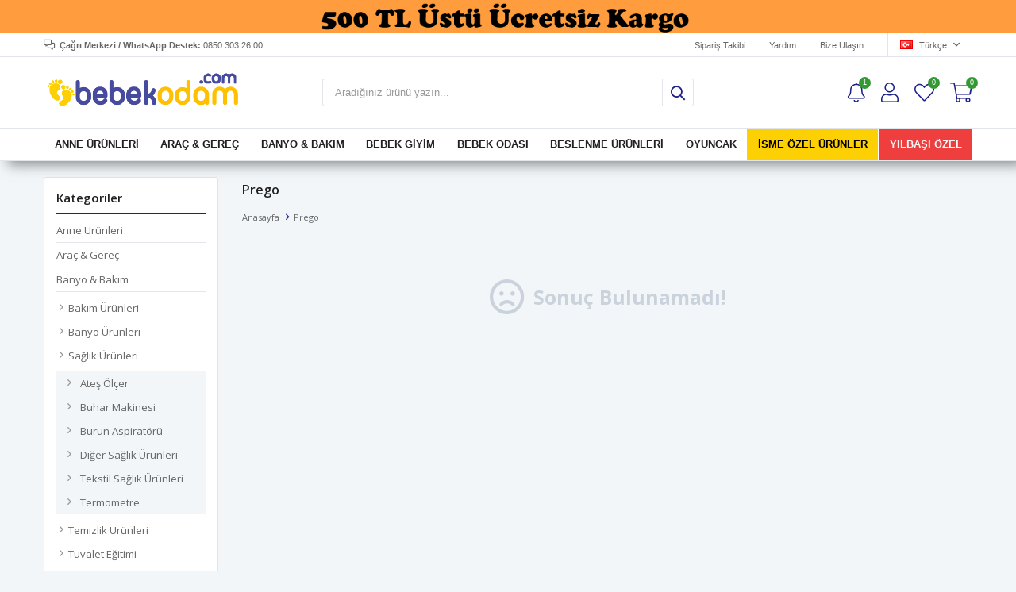

--- FILE ---
content_type: text/html; charset=utf-8
request_url: https://www.bebekodam.com/prego/
body_size: 29900
content:
<!DOCTYPE html>
<html lang="tr">
<head>
    <title>Prego - BebekOdam</title>
    <meta http-equiv="Content-type" content="text/html;charset=UTF-8" />
    <meta name="description" content="Prego marka &#xFC;r&#xFC;nleri En Uygun Fiyatlarla yorumlar&#x131;, &#xF6;zellikleri inceleyerek kredi kart&#x131;, kap&#x131;da &#xF6;deme ve EFT &#xF6;deme se&#xE7;enekleri ile sat&#x131;n alabilirsiniz. " />
    <meta name="keywords" content="Prego" />
    <meta name="viewport" content="width=device-width, initial-scale=1, shrink-to-fit=no, user-scalable=no">
    <link rel="shortcut icon" href="/favicon.ico">

    <meta name="robots" content="index, follow">
    
    
    <link href="/Themes/Default/Content/css/global.min.css?v=24010101" rel="stylesheet" type="text/css" />
<link href="https://fonts.googleapis.com/css?family=Open+Sans:300,400,600,700&display=swap?v=24010101" rel="stylesheet" type="text/css" />
<link href="/Themes/Default/Content/css/pages/catalog.min.css?v=24010101" rel="stylesheet" type="text/css" />
<link href="/Themes/Default/Content/css/components/header.min.css?v=24010101" rel="stylesheet" type="text/css" />
<link href="/Themes/Default/Content/css/components/mobile-menu.min.css?v=24010101" rel="stylesheet" type="text/css" />
<link href="/Themes/Default/Content/css/components/threelevel-menu.min.css?v=24010101" rel="stylesheet" type="text/css" />
<link href="/Themes/Default/Content/css/components/menu.min.css?v=24010101" rel="stylesheet" type="text/css" />

    
    <script src="/lib/jquery/jquery-3.6.0.min.js?v=24010101" type="text/javascript"></script>

    <script type="text/javascript">
		var title = document.title;
		var blurMessage = ['Bebek Giyim', 'Bizi Unutma'];

		var intervalTimer = null;
		var timeoutTimer = null;

		window.addEventListener("blur", function () { 
		   intervalTimer = setInterval(function() {
			 var rand = Math.floor((Math.random() * blurMessage.length));
			 document.title = blurMessage[rand];
			 timeoutTimer = setTimeout(function() {
			   document.title = title;
			 },2000);
		   },8000);
		});

		window.addEventListener("focus", function(){ 
		  clearInterval(intervalTimer);
		  clearTimeout(timeoutTimer);
		  document.title = title; 
		});
	</script>
<style async>
  .topBanner {
	background-color: #fe9c3e; text-align: center;
  }

  .topBanner img {
	max-width: 100%;
  }

  @media only screen and (max-width: 992px) {
  .topBanner { background:#fe9c3e!important; }
  }
  
  @media only screen and (max-width: 991px) {
    .autohide-menu{
      margin-top: 50px; /* kategori filtre alanı */
    }
  .main-slider {
    overflow: hidden;
    width: 100% !important;
    height: auto !important;
    margin-top: 75px!important; } /* ana sayfa sliderın konumu */
    
  .catalog-page .page-container .product-grid {
   margin-top: 45px; }
  
  .product-details-page .product-details-container .gallery .product-slider {
   margin-top: 45px; } /* header banenr yada kayan yazı varsa, ürün sayfasındaki fotoğraf bağlama konumu */
    
  .topic-page .page-container .topic-body {
   margin-top: 90px; }
   }
</style>

<script>
      $(document).ready(function(){
		var isMobile = /iPhone|iPad|iPod|Android/i.test(navigator.userAgent);
		if (isMobile) {
                        $('.header').prepend('<div class="topBanner"><a href="#"><img src="https://dosya.bebekodam.com/mobil.png"></a></div>')    
    		}
        else
        {
              $('.header').prepend('<div class="topBanner"><a href="#"><img src="https://dosya.bebekodam.com/pc.png"></a></div>')    
        	}
      } )
</script>
<style>

}  
.categoryNav{
  	display: none!important;
  }
  .header-menu ul .one-level a[href*=isme-ozel-urunler] {
    color: #000000!important;
    background: #fdd003;
}
    .header-menu ul .one-level a:hover[href*=isme-ozel-urunler] {
    color: #f6f7f8!important;
    background: #ef3e3e;
}
</style>


<style>

}  
.categoryNav{
  	display: none!important;
  }
  .header-menu ul .one-level a[href*=yilbasi-ozel] {
    color: #f6f7f8;
    background: #ef3e3e;
}
    .header-menu ul .one-level a:hover[href*=yilbasi-ozel] {
    color: #f6f7f8;
    background: #fdd003;
}
</style>



<link href="https://fonts.googleapis.com/css2?family=Work+Sans:wght@100;200;300;400;500;600;700;800;900&display=swap" rel="stylesheet">
<style>


.showcase-container .showcase .showcase-title:before {
    border-bottom: 30px solid #fe9c3e !important;
}
.showcase-container .showcase .showcase-title h4 {
    font-size: 24px;
    background: #fe9c3e !important;
    border-radius: 10px !important;
    color: #ffffff !important;
}


</style>
<style>
    @media only screen and (min-width: 992px) {
  .header {
    font-family: 'Raleway', sans-serif;
  }
  

      .header-menu-container>ul>li {
          display: inline-block;
          vertical-align: middle;
          -webkit-transform: perspective(1px) translateZ(0);
          transform: perspective(1px) translateZ(0);
          box-shadow: 0 0 1px rgba(0, 0, 0, 0);
          position: relative;
/* overflow: hidden; */
          text-decoration: none;
  }
  
  
  
  
  
  
  
  
  
  
    .header-menu-container>ul>li:before {
      content: "";
      position: absolute;
      z-index: -1;
      left: 51%;
      right: 51%;
      top: 0;
      background: #f4bb10;
      height: 2px;
      -webkit-transition-property: left, right;
      transition-property: left, right;
      -webkit-transition-duration: 0.3s;
      transition-duration: 0.3s;
      -webkit-transition-timing-function: ease-out;
      transition-timing-function: ease-out;
  }

  .header-menu-container>ul>li:hover:before, .header-menu-container>ul>li:focus:before, .header-menu-container>ul>li:active:before {
      left: 0;
      right: 0;
  }

  
   .header-menu-container>ul>li>a:before {
      border-left: none;
  }

  .header-menu-container>ul>li:last-child a:after {
      border-left: none;
  }
  
  
  .header-menu ul .three-level {
      position: relative !important;
  } 
  
  .header-menu ul .three-level:hover .sub {
      background: rgb(255,255,255,0.95);  
  }
  .header {
      box-shadow: 10px 5px 15px #27272780;
      -webkit-box-shadow: 10px 5px 15px #27272780;
      -moz-box-shadow: 10px 5px 15px #27272780;
      position: relative;
      z-index: 999999;
  }

      .header-menu-container>ul>li:hover {
          background: #ffffff !important;
          outline: none !important;
          cursor: pointer;
          z-index: 99;
  }
        .header-menu-container>ul>li:hover a {
          color: #212121 !important;
          border-color: transparent;
  }  
    
  .fixed-header {
      position: fixed;
      top: 0;
      left: 0;
      width: 100%;
      background: rgb(255,255,255,0.95);
      border: none;
      box-shadow: 10px 5px 15px #27272780;
      -webkit-box-shadow: 10px 5px 15px #27272780;
      -moz-box-shadow: 10px 5px 15px #27272780;
  
}
      
      }
</style>




<script>
  $(window).scroll(function(){
    if ($(window).scrollTop() >= 175) {
        $('.header-menu').addClass('fixed-header');        
    }
    else {
        $('.header-menu').removeClass('fixed-header');
    }
  });
</script>

<!-- Google Tag Manager -->
<script>(function(w,d,s,l,i){w[l]=w[l]||[];w[l].push({'gtm.start':
new Date().getTime(),event:'gtm.js'});var f=d.getElementsByTagName(s)[0],
j=d.createElement(s),dl=l!='dataLayer'?'&l='+l:'';j.async=true;j.src=
'https://www.googletagmanager.com/gtm.js?id='+i+dl;f.parentNode.insertBefore(j,f);
})(window,document,'script','dataLayer','GTM-PLQ6NX6M');</script>
<!-- End Google Tag Manager -->
<!-- Facebook Pixel Code -->
<script>
  !function(f,b,e,v,n,t,s)
  {if(f.fbq)return;n=f.fbq=function(){n.callMethod?
  n.callMethod.apply(n,arguments):n.queue.push(arguments)};
  if(!f._fbq)f._fbq=n;n.push=n;n.loaded=!0;n.version='2.0';
  n.queue=[];t=b.createElement(e);t.async=!0;
  t.src=v;s=b.getElementsByTagName(e)[0];
  s.parentNode.insertBefore(t,s)}(window, document,'script',
  'https://connect.facebook.net/en_US/fbevents.js');
  fbq('init', '236971067448414');
  fbq('track', 'PageView');
  
</script>
<!-- End Facebook Pixel Code -->


    <link rel="canonical" href="https://www.bebekodam.com/prego/" />

    
            <link rel="alternate" hreflang="x-default" href="https://www.bebekodam.com/prego" />
            <link rel="alternate" hreflang="tr" href="https://www.bebekodam.com/prego" />
            <link rel="alternate" hreflang="x-default" href="https://www.bebekodam.com/prego" />
            <link rel="alternate" hreflang="tr" href="https://www.bebekodam.com/prego" />

</head>
<body>
    <input name="__RequestVerificationToken" type="hidden" value="CfDJ8LSerVWjq2ZEqGK0Noay4cP5LlW-5UxuPkWc8T4t2_P24S_pT9U_51OFSTSU_sk2ez6A1sRNLEvCwXUg27dHKzPRGQ5Iiv88MMjVKMMKgxMUhdyoeIh7wmRBR26OHDgRgeuJumSzHz_h1ebG5bf9mqo" />
    

<div class="header">
    <div class="header-top">
        <div class="header-top-container">
            <span class="info"><b>Çağrı Merkezi / WhatsApp Destek: </b> 0850 303 26 00</span>
            <div class="header-top-links">
                <a href="/siparis-takibi/">Sipariş Takibi</a>
                <a href="/yardim/">Yardım</a>
                <a href="/bize-ulasin/">Bize Ulaşın</a>
                <div class="languageSelector dropdown-wrapper">
                    <span class="dropdown-toggle">
                        <img alt="T&#xFC;rk&#xE7;e" src="/i/f/tr.png">
                        T&#xFC;rk&#xE7;e
                    </span>
                    <ul class="dropdown-menu">
                        
<div class="language-list">
    <ul>
                <li>
                    <a href="/prego" title="Russian">
                        <img title='Russian' alt='Russian' 
                     src="/i/f/ru.png" />
                        Russian
                    </a>
                </li>
    </ul>
</div>

                        
<div class="country-selector">
    <span>Teslimat Ülkesi :</span>
        <select id="countryid" name="countryid" onchange="change_country(this.value);"><option selected="selected" value="https://www.bebekodam.com/ulke-degistir/79/?returnurl=%2Fprego%2F">T&#xFC;rkiye</option>
</select>
</div>


                    </ul>
                </div>
            </div>
        </div>
    </div>
    <div class="header-main">
        <div class="header-main-container">
            <div class="header-mobile-menu dropdown-wrapper">
                <span class="mobile-menu-open dropdown-toggle"></span>
                <div class="mobile-menu dropdown-menu">
    <div class="mobile-menu-header">
        <span id="headerData" data-menu="main-menu">Tüm Kategoriler</span>
        <span class="dropdown-close"></span>
    </div>
    <ul>
        

<li data-menu="1">

        <span>
            Anne &#xDC;r&#xFC;nleri
        </span>
        <ul>


<li data-menu="9">

        <span>
            Anne Bak&#x131;m &#xDC;r&#xFC;nleri
        </span>
        <ul>


<li data-menu="10">

        <a href="/gunes-kremi/" title="G&#xFC;ne&#x15F; Kremi">
            G&#xFC;ne&#x15F; Kremi
        </a>
</li>



<li data-menu="11">

        <a href="/nemlendirici-vucut-losyonu/" title="Nemlendirici V&#xFC;cut Losyonu">
            Nemlendirici V&#xFC;cut Losyonu
        </a>
</li>

            <li>
                <a href="/anne-bakim-urunleri/" title="Anne Bak&#x131;m &#xDC;r&#xFC;nleri">
                    Tümünü İncele
                </a>
            </li>
        </ul>
</li>



<li data-menu="12">

        <a href="/anne-bebek-bakim-cantalari/" title="Anne Bebek Bak&#x131;m &#xC7;antalar&#x131;">
            Anne Bebek Bak&#x131;m &#xC7;antalar&#x131;
        </a>
</li>



<li data-menu="16">

        <span>
            Hamile Giyim
        </span>
        <ul>


<li data-menu="17">

        <a href="/emzirme-atlet-sutyeni/" title="Emzirme Atlet &amp; S&#xFC;tyeni">
            Emzirme Atlet &amp; S&#xFC;tyeni
        </a>
</li>



<li data-menu="18">

        <a href="/hamile-destek-minderi/" title="Hamile Destek Minderi">
            Hamile Destek Minderi
        </a>
</li>



<li data-menu="19">

        <a href="/hamile-giyim-2/" title="Hamile Giyim">
            Hamile Giyim
        </a>
</li>



<li data-menu="20">

        <a href="/hamile-kulodu/" title="Hamile K&#xFC;lodu">
            Hamile K&#xFC;lodu
        </a>
</li>



<li data-menu="21">

        <a href="/karin-bel-bandi-korse/" title="Kar&#x131;n Bel Band&#x131; &amp; Korse">
            Kar&#x131;n Bel Band&#x131; &amp; Korse
        </a>
</li>



<li data-menu="272">

        <a href="/lohusa-seti/" title=" Lohusa Seti">
             Lohusa Seti
        </a>
</li>

            <li>
                <a href="/hamile-giyim/" title="Hamile Giyim">
                    Tümünü İncele
                </a>
            </li>
        </ul>
</li>



<li data-menu="22">

        <span>
            Emzirme &#xDC;r&#xFC;nleri
        </span>
        <ul>


<li data-menu="23">

        <a href="/anne-sutu-artirici/" title="Anne S&#xFC;t&#xFC; Art&#x131;r&#x131;c&#x131;">
            Anne S&#xFC;t&#xFC; Art&#x131;r&#x131;c&#x131;
        </a>
</li>



<li data-menu="24">

        <a href="/emzirme-yastik-ve-onlukleri/" title="Emzirme Yast&#x131;k ve &#xD6;nl&#xFC;kleri">
            Emzirme Yast&#x131;k ve &#xD6;nl&#xFC;kleri
        </a>
</li>



<li data-menu="25">

        <a href="/gogus-koruyucu-ve-pedleri/" title="G&#xF6;&#x11F;&#xFC;s Koruyucu ve Pedleri">
            G&#xF6;&#x11F;&#xFC;s Koruyucu ve Pedleri
        </a>
</li>



<li data-menu="26">

        <a href="/gogus-pompalari/" title="G&#xF6;&#x11F;&#xFC;s Pompalar&#x131;">
            G&#xF6;&#x11F;&#xFC;s Pompalar&#x131;
        </a>
</li>



<li data-menu="27">

        <a href="/kozmetik-gogus-kremi/" title="Kozmetik &amp; G&#xF6;&#x11F;&#xFC;s Kremi">
            Kozmetik &amp; G&#xF6;&#x11F;&#xFC;s Kremi
        </a>
</li>



<li data-menu="28">

        <a href="/sut-saklama-gerecleri/" title="S&#xFC;t Saklama Gere&#xE7;leri">
            S&#xFC;t Saklama Gere&#xE7;leri
        </a>
</li>

            <li>
                <a href="/emzirme-urunleri/" title="Emzirme &#xDC;r&#xFC;nleri">
                    Tümünü İncele
                </a>
            </li>
        </ul>
</li>

            <li>
                <a href="/anne-urunleri/" title="Anne &#xDC;r&#xFC;nleri">
                    Tümünü İncele
                </a>
            </li>
        </ul>
</li>



<li data-menu="4">

        <span>
            Ara&#xE7; &amp; Gere&#xE7;
        </span>
        <ul>


<li data-menu="78">

        <span>
            Ana Kuca&#x11F;&#x131; &amp; Sal&#x131;ncak
        </span>
        <ul>


<li data-menu="79">

        <a href="/ana-kucagi/" title="Ana Kuca&#x11F;&#x131;">
            Ana Kuca&#x11F;&#x131;
        </a>
</li>



<li data-menu="80">

        <a href="/ana-kucagi-aksesuarlari/" title="Ana Kuca&#x11F;&#x131; Aksesuarlar&#x131;">
            Ana Kuca&#x11F;&#x131; Aksesuarlar&#x131;
        </a>
</li>



<li data-menu="81">

        <a href="/elektrikli-ana-kucagi/" title="Elektrikli Ana Kuca&#x11F;&#x131;">
            Elektrikli Ana Kuca&#x11F;&#x131;
        </a>
</li>



<li data-menu="82">

        <a href="/salincak/" title="Sal&#x131;ncak">
            Sal&#x131;ncak
        </a>
</li>

            <li>
                <a href="/ana-kucagi-salincak/" title="Ana Kuca&#x11F;&#x131; &amp; Sal&#x131;ncak">
                    Tümünü İncele
                </a>
            </li>
        </ul>
</li>



<li data-menu="83">

        <span>
            Bebek Arabalar&#x131;
        </span>
        <ul>


<li data-menu="84">

        <a href="/3-tekerlekli-bebek-arabasi/" title="3 Tekerlekli Bebek Arabas&#x131;">
            3 Tekerlekli Bebek Arabas&#x131;
        </a>
</li>



<li data-menu="85">

        <a href="/baston-bebek-arabasi/" title="Baston Bebek Arabas&#x131;">
            Baston Bebek Arabas&#x131;
        </a>
</li>



<li data-menu="86">

        <a href="/bebek-arabasi-aksesuarlari/" title="Bebek Arabas&#x131; Aksesuarlar&#x131;">
            Bebek Arabas&#x131; Aksesuarlar&#x131;
        </a>
</li>



<li data-menu="87">

        <a href="/cift-yonlu-bebek-arabasi/" title="&#xC7;ift Y&#xF6;nl&#xFC; Bebek Arabas&#x131;">
            &#xC7;ift Y&#xF6;nl&#xFC; Bebek Arabas&#x131;
        </a>
</li>



<li data-menu="88">

        <a href="/ikiz-bebek-arabasi/" title="&#x130;kiz Bebek Arabas&#x131;">
            &#x130;kiz Bebek Arabas&#x131;
        </a>
</li>



<li data-menu="89">

        <a href="/tek-yonlu-bebek-arabasi/" title="Tek Y&#xF6;nl&#xFC; Bebek Arabas&#x131;">
            Tek Y&#xF6;nl&#xFC; Bebek Arabas&#x131;
        </a>
</li>



<li data-menu="90">

        <a href="/travel-sistem-bebek-arabasi/" title="Travel Sistem Bebek Arabas&#x131;">
            Travel Sistem Bebek Arabas&#x131;
        </a>
</li>

            <li>
                <a href="/bebek-arabalari/" title="Bebek Arabalar&#x131;">
                    Tümünü İncele
                </a>
            </li>
        </ul>
</li>



<li data-menu="91">

        <span>
            Mama Sandalyesi
        </span>
        <ul>


<li data-menu="92">

        <a href="/ayakli-mama-sandalyesi/" title="Ayakl&#x131; Mama Sandalyesi">
            Ayakl&#x131; Mama Sandalyesi
        </a>
</li>



<li data-menu="93">

        <a href="/mama-sandalyesi-aksesuarlari/" title="Mama Sandalyesi Aksesuarlar&#x131;">
            Mama Sandalyesi Aksesuarlar&#x131;
        </a>
</li>



<li data-menu="94">

        <a href="/portatif-mama-sandalyesi/" title="Portatif Mama Sandalyesi">
            Portatif Mama Sandalyesi
        </a>
</li>

            <li>
                <a href="/mama-sandalyesi/" title="Mama Sandalyesi">
                    Tümünü İncele
                </a>
            </li>
        </ul>
</li>



<li data-menu="95">

        <span>
            Oto Koltu&#x11F;u
        </span>
        <ul>


<li data-menu="96">

        <a href="/bebek-tasima-koltugu/" title="Bebek Ta&#x15F;&#x131;ma Koltu&#x11F;u">
            Bebek Ta&#x15F;&#x131;ma Koltu&#x11F;u
        </a>
</li>



<li data-menu="97">

        <a href="/oto-koltugu-aksesuarlari/" title="Oto Koltu&#x11F;u Aksesuarlar&#x131;">
            Oto Koltu&#x11F;u Aksesuarlar&#x131;
        </a>
</li>



<li data-menu="98">

        <a href="/oto-koltugu-modelleri/" title="Oto Koltu&#x11F;u Modelleri">
            Oto Koltu&#x11F;u Modelleri
        </a>
</li>

            <li>
                <a href="/oto-koltugu/" title="Oto Koltu&#x11F;u">
                    Tümünü İncele
                </a>
            </li>
        </ul>
</li>



<li data-menu="99">

        <span>
            Park Yatak ve Be&#x15F;ik
        </span>
        <ul>


<li data-menu="100">

        <a href="/anne-yani-besikler/" title="Anne Yan&#x131; Be&#x15F;ikler">
            Anne Yan&#x131; Be&#x15F;ikler
        </a>
</li>



<li data-menu="101">

        <a href="/besikler/" title="Be&#x15F;ikler">
            Be&#x15F;ikler
        </a>
</li>



<li data-menu="102">

        <a href="/oyun-parki/" title="Oyun Park&#x131;">
            Oyun Park&#x131;
        </a>
</li>



<li data-menu="103">

        <a href="/oyun-parki-yataklari/" title="Oyun Park&#x131; Yataklar&#x131;">
            Oyun Park&#x131; Yataklar&#x131;
        </a>
</li>



<li data-menu="104">

        <a href="/pratik-yatak-modelleri/" title="Pratik Yatak Modelleri">
            Pratik Yatak Modelleri
        </a>
</li>

            <li>
                <a href="/park-yatak-ve-besik/" title="Park Yatak ve Be&#x15F;ik">
                    Tümünü İncele
                </a>
            </li>
        </ul>
</li>



<li data-menu="105">

        <span>
            Portbebe ve Kanguru
        </span>
        <ul>


<li data-menu="106">

        <a href="/kanguru/" title="Kanguru">
            Kanguru
        </a>
</li>



<li data-menu="107">

        <a href="/portbebe/" title="Portbebe">
            Portbebe
        </a>
</li>

            <li>
                <a href="/portbebe-ve-kanguru/" title="Portbebe ve Kanguru">
                    Tümünü İncele
                </a>
            </li>
        </ul>
</li>



<li data-menu="108">

        <span>
            Y&#xFC;r&#xFC;te&#xE7; ve Hoppala
        </span>
        <ul>


<li data-menu="109">

        <a href="/yurutec-ve-hoppala/" title="Hoppala">
            Hoppala
        </a>
</li>



<li data-menu="110">

        <a href="/yurume-yardimcilari/" title="Y&#xFC;r&#xFC;me Yard&#x131;mc&#x131;lar&#x131;">
            Y&#xFC;r&#xFC;me Yard&#x131;mc&#x131;lar&#x131;
        </a>
</li>



<li data-menu="111">

        <a href="/yurutec-ve-hoppala/" title="Y&#xFC;r&#xFC;te&#xE7;">
            Y&#xFC;r&#xFC;te&#xE7;
        </a>
</li>

            <li>
                <a href="/yurutec-ve-hoppala/" title="Y&#xFC;r&#xFC;te&#xE7; ve Hoppala">
                    Tümünü İncele
                </a>
            </li>
        </ul>
</li>

            <li>
                <a href="/arac-gerec/" title="Ara&#xE7; &amp; Gere&#xE7;">
                    Tümünü İncele
                </a>
            </li>
        </ul>
</li>



<li data-menu="181">

        <span>
            Banyo &amp; Bak&#x131;m
        </span>
        <ul>


<li data-menu="182">

        <span>
            Bak&#x131;m &#xDC;r&#xFC;nleri
        </span>
        <ul>


<li data-menu="183">

        <a href="/bebek-bakim-setleri/" title="Bebek Bak&#x131;m Setleri">
            Bebek Bak&#x131;m Setleri
        </a>
</li>



<li data-menu="184">

        <a href="/bebek-dis-macun-ve-fircasi/" title="Bebek Di&#x15F; Macun ve F&#x131;r&#xE7;as&#x131;">
            Bebek Di&#x15F; Macun ve F&#x131;r&#xE7;as&#x131;
        </a>
</li>



<li data-menu="185">

        <a href="/bebek-gunes-kremi/" title="Bebek G&#xFC;ne&#x15F; Kremi">
            Bebek G&#xFC;ne&#x15F; Kremi
        </a>
</li>



<li data-menu="186">

        <a href="/biberon-ve-emzik-temizleyici/" title="Biberon ve Emzik Temizleyici">
            Biberon ve Emzik Temizleyici
        </a>
</li>



<li data-menu="187">

        <a href="/kolonya-parfum/" title="Kolonya &amp; Parf&#xFC;m">
            Kolonya &amp; Parf&#xFC;m
        </a>
</li>



<li data-menu="188">

        <a href="/krem-bebek-yagi/" title="Krem &amp; Bebek Ya&#x11F;&#x131;">
            Krem &amp; Bebek Ya&#x11F;&#x131;
        </a>
</li>



<li data-menu="189">

        <a href="/sampuan-sabun/" title="&#x15E;ampuan &amp; Sabun">
            &#x15E;ampuan &amp; Sabun
        </a>
</li>



<li data-menu="190">

        <a href="/tarak-firca-tirnak-makasi/" title="Tarak &amp; F&#x131;r&#xE7;a &amp; T&#x131;rnak Makas&#x131;">
            Tarak &amp; F&#x131;r&#xE7;a &amp; T&#x131;rnak Makas&#x131;
        </a>
</li>



<li data-menu="191">

        <a href="/temizleme-pamugu-pudra/" title="Temizleme Pamu&#x11F;u &amp; Pudra">
            Temizleme Pamu&#x11F;u &amp; Pudra
        </a>
</li>



<li data-menu="255">

        <a href="" title="Bebek Kulak &#xC7;ubu&#x11F;u">
            Bebek Kulak &#xC7;ubu&#x11F;u
        </a>
</li>

            <li>
                <a href="/bakim-urunleri/" title="Bak&#x131;m &#xDC;r&#xFC;nleri">
                    Tümünü İncele
                </a>
            </li>
        </ul>
</li>



<li data-menu="192">

        <span>
            Banyo &#xDC;r&#xFC;nleri
        </span>
        <ul>


<li data-menu="193">

        <a href="/havlular/" title="Havlular">
            Havlular
        </a>
</li>



<li data-menu="194">

        <a href="/kova-masrapa/" title="Kova &amp; Ma&#x15F;rapa">
            Kova &amp; Ma&#x15F;rapa
        </a>
</li>



<li data-menu="195">

        <a href="/kuvet-aksesuarlari/" title="K&#xFC;vet &amp; Aksesuarlar&#x131;">
            K&#xFC;vet &amp; Aksesuarlar&#x131;
        </a>
</li>



<li data-menu="196">

        <a href="/yukseltici-basamak/" title="Y&#xFC;kseltici Basamak">
            Y&#xFC;kseltici Basamak
        </a>
</li>

            <li>
                <a href="/banyo-urunleri/" title="Banyo &#xDC;r&#xFC;nleri">
                    Tümünü İncele
                </a>
            </li>
        </ul>
</li>



<li data-menu="197">

        <span>
            Sa&#x11F;l&#x131;k &#xDC;r&#xFC;nleri
        </span>
        <ul>


<li data-menu="198">

        <a href="/ates-olcer/" title="Ate&#x15F; &#xD6;l&#xE7;er">
            Ate&#x15F; &#xD6;l&#xE7;er
        </a>
</li>



<li data-menu="199">

        <a href="/buhar-makinesi/" title="Buhar Makinesi">
            Buhar Makinesi
        </a>
</li>



<li data-menu="200">

        <a href="/burun-aspiratoru/" title="Burun Aspirat&#xF6;r&#xFC;">
            Burun Aspirat&#xF6;r&#xFC;
        </a>
</li>



<li data-menu="201">

        <a href="/diger-saglik-urunleri/" title="Di&#x11F;er Sa&#x11F;l&#x131;k &#xDC;r&#xFC;nleri">
            Di&#x11F;er Sa&#x11F;l&#x131;k &#xDC;r&#xFC;nleri
        </a>
</li>



<li data-menu="202">

        <a href="/tekstil-saglik-urunleri/" title="Tekstil Sa&#x11F;l&#x131;k &#xDC;r&#xFC;nleri">
            Tekstil Sa&#x11F;l&#x131;k &#xDC;r&#xFC;nleri
        </a>
</li>



<li data-menu="203">

        <a href="/termometre/" title="Termometre">
            Termometre
        </a>
</li>

            <li>
                <a href="/saglik-urunleri/" title="Sa&#x11F;l&#x131;k &#xDC;r&#xFC;nleri">
                    Tümünü İncele
                </a>
            </li>
        </ul>
</li>



<li data-menu="204">

        <span>
            Temizlik &#xDC;r&#xFC;nleri
        </span>
        <ul>


<li data-menu="205">

        <a href="/deterjanlar/" title="Deterjanlar">
            Deterjanlar
        </a>
</li>



<li data-menu="206">

        <a href="/diger-temizlik-urunleri/" title="Di&#x11F;er Temizlik &#xDC;r&#xFC;nleri">
            Di&#x11F;er Temizlik &#xDC;r&#xFC;nleri
        </a>
</li>



<li data-menu="207">

        <a href="/yumusaticilar/" title="Yumu&#x15F;at&#x131;c&#x131;lar">
            Yumu&#x15F;at&#x131;c&#x131;lar
        </a>
</li>



<li data-menu="254">

        <a href="" title="Bebek Aksesuar Temizleyicileri">
            Bebek Aksesuar Temizleyicileri
        </a>
</li>

            <li>
                <a href="/temizlik-urunleri/" title="Temizlik &#xDC;r&#xFC;nleri">
                    Tümünü İncele
                </a>
            </li>
        </ul>
</li>



<li data-menu="208">

        <span>
            Tuvalet E&#x11F;itimi
        </span>
        <ul>


<li data-menu="209">

        <a href="/alistirma-kulodu/" title="Al&#x131;&#x15F;t&#x131;rma K&#xFC;lodu">
            Al&#x131;&#x15F;t&#x131;rma K&#xFC;lodu
        </a>
</li>



<li data-menu="210">

        <a href="/klozet-adaptoru/" title="Klozet Adapt&#xF6;r&#xFC;">
            Klozet Adapt&#xF6;r&#xFC;
        </a>
</li>



<li data-menu="211">

        <a href="/lazimlik/" title="Laz&#x131;ml&#x131;k">
            Laz&#x131;ml&#x131;k
        </a>
</li>

            <li>
                <a href="/tuvalet-egitimi/" title="Tuvalet E&#x11F;itimi">
                    Tümünü İncele
                </a>
            </li>
        </ul>
</li>

            <li>
                <a href="/banyo-bakim/" title="Banyo &amp; Bak&#x131;m">
                    Tümünü İncele
                </a>
            </li>
        </ul>
</li>



<li data-menu="5">

        <span>
            Bebek Giyim
        </span>
        <ul>


<li data-menu="132">

        <a href="/bebek-ayakkabisi-panduf/" title="Bebek Ayakkab&#x131; &amp; Panduf">
            Bebek Ayakkab&#x131; &amp; Panduf
        </a>
</li>



<li data-menu="140">

        <span>
            Yenido&#x11F;an Bebek Giyim
        </span>
        <ul>


<li data-menu="141">

        <a href="/alt-ust-takimlar/" title="Alt-&#xDC;st Tak&#x131;mlar">
            Alt-&#xDC;st Tak&#x131;mlar
        </a>
</li>



<li data-menu="142">

        <a href="/eldiven-atki-bere/" title="Eldiven &amp; &#x15E;apka">
            Eldiven &amp; &#x15E;apka
        </a>
</li>



<li data-menu="143">

        <a href="/hastane-cikislari/" title="Hastane &#xC7;&#x131;k&#x131;&#x15F;lar&#x131;">
            Hastane &#xC7;&#x131;k&#x131;&#x15F;lar&#x131;
        </a>
</li>



<li data-menu="144">

        <a href="/premature-bebek-giyim/" title="Premat&#xFC;re Bebek Giyim">
            Premat&#xFC;re Bebek Giyim
        </a>
</li>



<li data-menu="145">

        <a href="/yenidogan-agiz-ve-ter-bezi/" title="Yenido&#x11F;an A&#x11F;&#x131;z ve Ter Bezi">
            Yenido&#x11F;an A&#x11F;&#x131;z ve Ter Bezi
        </a>
</li>



<li data-menu="146">

        <a href="/yenidogan-battaniye/" title="Yenido&#x11F;an Battaniye">
            Yenido&#x11F;an Battaniye
        </a>
</li>



<li data-menu="147">

        <a href="/yenidogan-body/" title="Yenido&#x11F;an Body">
            Yenido&#x11F;an Body
        </a>
</li>



<li data-menu="148">

        <a href="/yenidogan-tulum/" title="Yenido&#x11F;an Tulum">
            Yenido&#x11F;an Tulum
        </a>
</li>



<li data-menu="149">

        <a href="/yenidogan-zibin/" title="Yenido&#x11F;an Z&#x131;b&#x131;n">
            Yenido&#x11F;an Z&#x131;b&#x131;n
        </a>
</li>



<li data-menu="253">

        <a href="/yenidogan-tekalt-ve-pantolon/" title="Yenido&#x11F;an Tekalt ve Pantolon">
            Yenido&#x11F;an Tekalt ve Pantolon
        </a>
</li>



<li data-menu="273">

        <a href="/kundak/" title="Kundak">
            Kundak
        </a>
</li>



<li data-menu="275">

        <a href="/mevlut-kiyafetleri/" title="Mevl&#xFC;t K&#x131;yafetleri">
            Mevl&#xFC;t K&#x131;yafetleri
        </a>
</li>



<li data-menu="277">

        <a href="/bandana/" title="Bandana">
            Bandana
        </a>
</li>



<li data-menu="278">

        <a href="/corap-patik-5/" title="&#xC7;orap &amp; Patik">
            &#xC7;orap &amp; Patik
        </a>
</li>



<li data-menu="279">

        <a href="/mevlut-hediyelikleri/" title="Mevl&#xFC;t Hediyelikleri">
            Mevl&#xFC;t Hediyelikleri
        </a>
</li>

            <li>
                <a href="/yenidogan-bebek-giyim/" title="Yenido&#x11F;an Bebek Giyim">
                    Tümünü İncele
                </a>
            </li>
        </ul>
</li>



<li data-menu="150">

        <span>
            1-3 Ya&#x15F; Bebek Giyim
        </span>
        <ul>


<li data-menu="151">

        <a href="/body-2/" title="Body">
            Body
        </a>
</li>



<li data-menu="152">

        <a href="/ceket-mont-2/" title="Ceket &amp; Mont">
            Ceket &amp; Mont
        </a>
</li>



<li data-menu="153">

        <a href="/corap-patik-3/" title="&#xC7;orap &amp; Patik">
            &#xC7;orap &amp; Patik
        </a>
</li>



<li data-menu="154">

        <a href="/elbise/" title="Elbise">
            Elbise
        </a>
</li>



<li data-menu="155">

        <a href="/gomlek-2/" title="G&#xF6;mlek">
            G&#xF6;mlek
        </a>
</li>



<li data-menu="156">

        <a href="/mayo/" title="Mayo">
            Mayo
        </a>
</li>



<li data-menu="157">

        <a href="/pantolon-tekalt-3/" title="Pantolon &amp; Tekalt">
            Pantolon &amp; Tekalt
        </a>
</li>



<li data-menu="158">

        <a href="/pijama-takimi-3/" title="Pijama Tak&#x131;m&#x131;">
            Pijama Tak&#x131;m&#x131;
        </a>
</li>



<li data-menu="160">

        <a href="/t-shirt-3/" title="T-shirt &amp; Sweatshirt">
            T-shirt &amp; Sweatshirt
        </a>
</li>



<li data-menu="161">

        <a href="/yelek-hirka-kazak/" title="Yelek &amp; H&#x131;rka &amp; Kazak">
            Yelek &amp; H&#x131;rka &amp; Kazak
        </a>
</li>



<li data-menu="265">

        <a href="/sort-tayt-2/" title="&#x15E;ort &amp; Tayt">
            &#x15E;ort &amp; Tayt
        </a>
</li>



<li data-menu="268">

        <a href="/bebek-esofmanlari/" title="Bebek E&#x15F;ofmanlar&#x131;">
            Bebek E&#x15F;ofmanlar&#x131;
        </a>
</li>



<li data-menu="269">

        <a href="/bebek-etekleri/" title="Bebek Etekleri">
            Bebek Etekleri
        </a>
</li>



<li data-menu="271">

        <a href="/salopet/" title="Salopet">
            Salopet
        </a>
</li>



<li data-menu="276">

        <a href="/tulum/" title="Tulum">
            Tulum
        </a>
</li>

            <li>
                <a href="/1-3-yas-bebek-giyim/" title="1-3 Ya&#x15F; Bebek Giyim">
                    Tümünü İncele
                </a>
            </li>
        </ul>
</li>

            <li>
                <a href="/bebek-giyim/" title="Bebek Giyim">
                    Tümünü İncele
                </a>
            </li>
        </ul>
</li>



<li data-menu="2">

        <span>
            Bebek Odas&#x131;
        </span>
        <ul>


<li data-menu="29">

        <span>
            Bebek Odas&#x131; Aksesuarlar&#x131;
        </span>
        <ul>


<li data-menu="56">

        <a href="/abajur/" title="Abajur">
            Abajur
        </a>
</li>



<li data-menu="57">

        <a href="/cerceve-album/" title="&#xC7;er&#xE7;eve &amp; Alb&#xFC;m">
            &#xC7;er&#xE7;eve &amp; Alb&#xFC;m
        </a>
</li>



<li data-menu="58">

        <a href="/tavan-lambasi/" title="Tavan Lambas&#x131;">
            Tavan Lambas&#x131;
        </a>
</li>



<li data-menu="287">

        <a href="/kapi-susu/" title="Kap&#x131; S&#xFC;s&#xFC;">
            Kap&#x131; S&#xFC;s&#xFC;
        </a>
</li>

            <li>
                <a href="/bebek-odasi-aksesuarlari/" title="Bebek Odas&#x131; Aksesuarlar&#x131;">
                    Tümünü İncele
                </a>
            </li>
        </ul>
</li>



<li data-menu="30">

        <span>
            Bebek Odas&#x131; Mobilyas&#x131;
        </span>
        <ul>


<li data-menu="59">

        <a href="/besik/" title="Be&#x15F;ik">
            Be&#x15F;ik
        </a>
</li>



<li data-menu="60">

        <a href="/emzirme-sandalyesi/" title="Emzirme Sandalyesi">
            Emzirme Sandalyesi
        </a>
</li>



<li data-menu="61">

        <a href="/gardolap/" title="Gardolap">
            Gardolap
        </a>
</li>



<li data-menu="62">

        <a href="/karyola/" title="Karyola">
            Karyola
        </a>
</li>



<li data-menu="63">

        <a href="/oda-takimlari/" title="Oda Tak&#x131;mlar&#x131;">
            Oda Tak&#x131;mlar&#x131;
        </a>
</li>



<li data-menu="64">

        <a href="/sifonyer/" title="&#x15E;ifonyer">
            &#x15E;ifonyer
        </a>
</li>



<li data-menu="65">

        <a href="/yatak/" title="Yatak">
            Yatak
        </a>
</li>



<li data-menu="256">

        <a href="" title="&#xC7;al&#x131;&#x15F;ma Masas&#x131;">
            &#xC7;al&#x131;&#x15F;ma Masas&#x131;
        </a>
</li>

            <li>
                <a href="/bebek-odasi-mobilyasi/" title="Bebek Odas&#x131; Mobilyas&#x131;">
                    Tümünü İncele
                </a>
            </li>
        </ul>
</li>



<li data-menu="31">

        <span>
            Bebek Odas&#x131; Tekstili
        </span>
        <ul>


<li data-menu="66">

        <a href="/alt-acmalar/" title="Alt A&#xE7;malar">
            Alt A&#xE7;malar
        </a>
</li>



<li data-menu="67">

        <a href="/battaniye/" title="Battaniye">
            Battaniye
        </a>
</li>



<li data-menu="68">

        <a href="/cibinlik/" title="Cibinlik">
            Cibinlik
        </a>
</li>



<li data-menu="69">

        <a href="/camasir-torbasi/" title="&#xC7;ama&#x15F;&#x131;r Torbas&#x131;">
            &#xC7;ama&#x15F;&#x131;r Torbas&#x131;
        </a>
</li>



<li data-menu="70">

        <a href="/carsaf-alez/" title="&#xC7;ar&#x15F;af &amp; Alez">
            &#xC7;ar&#x15F;af &amp; Alez
        </a>
</li>



<li data-menu="71">

        <a href="/hali/" title="Hal&#x131;">
            Hal&#x131;
        </a>
</li>



<li data-menu="72">

        <a href="/nevresim-takimi/" title="Nevresim Tak&#x131;m&#x131;">
            Nevresim Tak&#x131;m&#x131;
        </a>
</li>



<li data-menu="73">

        <a href="/park-yatak-uyku-seti/" title="Park Yatak Uyku Seti">
            Park Yatak Uyku Seti
        </a>
</li>



<li data-menu="74">

        <a href="/perde/" title="Perde">
            Perde
        </a>
</li>



<li data-menu="75">

        <a href="/uyku-seti/" title="Uyku Seti">
            Uyku Seti
        </a>
</li>



<li data-menu="76">

        <a href="/yastik/" title="Yast&#x131;k">
            Yast&#x131;k
        </a>
</li>



<li data-menu="77">

        <a href="/yorgan/" title="Yorgan">
            Yorgan
        </a>
</li>

            <li>
                <a href="/bebek-odasi-tekstili/" title="Bebek Odas&#x131; Tekstili">
                    Tümünü İncele
                </a>
            </li>
        </ul>
</li>

            <li>
                <a href="/bebek-odasi/" title="Bebek Odas&#x131;">
                    Tümünü İncele
                </a>
            </li>
        </ul>
</li>



<li data-menu="213">

        <span>
            Beslenme &#xDC;r&#xFC;nleri
        </span>
        <ul>


<li data-menu="230">

        <span>
            Bebek Mamalar&#x131;
        </span>
        <ul>


<li data-menu="231">

        <a href="/atistirmalik-mama/" title="At&#x131;&#x15F;t&#x131;rmal&#x131;k Mama">
            At&#x131;&#x15F;t&#x131;rmal&#x131;k Mama
        </a>
</li>



<li data-menu="232">

        <a href="/bebek-icecekleri/" title="Bebek &#x130;&#xE7;ecekleri">
            Bebek &#x130;&#xE7;ecekleri
        </a>
</li>



<li data-menu="233">

        <a href="/biberon-mamasi/" title="Biberon Mamas&#x131;">
            Biberon Mamas&#x131;
        </a>
</li>



<li data-menu="234">

        <a href="/kasik-mamasi/" title="Ka&#x15F;&#x131;k Mamas&#x131;">
            Ka&#x15F;&#x131;k Mamas&#x131;
        </a>
</li>



<li data-menu="235">

        <a href="/keci-sutu-mamasi/" title="Ke&#xE7;i S&#xFC;t&#xFC; Mamas&#x131;">
            Ke&#xE7;i S&#xFC;t&#xFC; Mamas&#x131;
        </a>
</li>

            <li>
                <a href="/bebek-mamalari/" title="Bebek Mamalar&#x131;">
                    Tümünü İncele
                </a>
            </li>
        </ul>
</li>



<li data-menu="236">

        <span>
            Beslenme Gere&#xE7;leri
        </span>
        <ul>


<li data-menu="237">

        <a href="/alistirma-bardagi/" title="Al&#x131;&#x15F;t&#x131;rma Barda&#x11F;&#x131;">
            Al&#x131;&#x15F;t&#x131;rma Barda&#x11F;&#x131;
        </a>
</li>



<li data-menu="238">

        <a href="/cam-rende/" title="Cam Rende">
            Cam Rende
        </a>
</li>



<li data-menu="239">

        <a href="/mama-tasima-kabi/" title="Mama Ta&#x15F;&#x131;ma Kab&#x131;">
            Mama Ta&#x15F;&#x131;ma Kab&#x131;
        </a>
</li>



<li data-menu="240">

        <a href="/mama-termos-ve-suluklari/" title="Mama Termos ve Suluklar&#x131;">
            Mama Termos ve Suluklar&#x131;
        </a>
</li>



<li data-menu="241">

        <a href="/sebze-meyve-filesi/" title="Sebze Meyve Filesi">
            Sebze Meyve Filesi
        </a>
</li>



<li data-menu="242">

        <a href="/sterilizator-ve-besin-hazirlayicilari/" title="Sterilizat&#xF6;r ve Besin Haz&#x131;rlay&#x131;c&#x131;lar&#x131;">
            Sterilizat&#xF6;r ve Besin Haz&#x131;rlay&#x131;c&#x131;lar&#x131;
        </a>
</li>



<li data-menu="243">

        <a href="/tabak-catal-kasik/" title="Tabak &amp; &#xC7;atal &amp; Ka&#x15F;&#x131;k">
            Tabak &amp; &#xC7;atal &amp; Ka&#x15F;&#x131;k
        </a>
</li>

            <li>
                <a href="/beslenme-gerecleri/" title="Beslenme Gere&#xE7;leri">
                    Tümünü İncele
                </a>
            </li>
        </ul>
</li>



<li data-menu="244">

        <span>
            Emzik &amp; Biberon
        </span>
        <ul>


<li data-menu="245">

        <a href="/biberon/" title="Biberon">
            Biberon
        </a>
</li>



<li data-menu="246">

        <a href="/biberon-aksesuarlari/" title="Biberon Aksesuarlar&#x131;">
            Biberon Aksesuarlar&#x131;
        </a>
</li>



<li data-menu="247">

        <a href="/biberon-emzikleri/" title="Biberon Emzikleri">
            Biberon Emzikleri
        </a>
</li>



<li data-menu="248">

        <a href="/emzik/" title="Emzik">
            Emzik
        </a>
</li>



<li data-menu="249">

        <a href="/emzik-aksesuarlari/" title="Emzik Aksesuarlar&#x131;">
            Emzik Aksesuarlar&#x131;
        </a>
</li>

            <li>
                <a href="/emzik-biberon/" title="Emzik &amp; Biberon">
                    Tümünü İncele
                </a>
            </li>
        </ul>
</li>



<li data-menu="250">

        <span>
            &#xD6;nl&#xFC;k &amp; A&#x11F;&#x131;z Bezi
        </span>
        <ul>


<li data-menu="251">

        <a href="/agiz-bezi/" title="A&#x11F;&#x131;z Bezi">
            A&#x11F;&#x131;z Bezi
        </a>
</li>



<li data-menu="252">

        <a href="/onluk/" title="&#xD6;nl&#xFC;k">
            &#xD6;nl&#xFC;k
        </a>
</li>

            <li>
                <a href="/onluk-agiz-bezi/" title="&#xD6;nl&#xFC;k &amp; A&#x11F;&#x131;z Bezi">
                    Tümünü İncele
                </a>
            </li>
        </ul>
</li>

            <li>
                <a href="/beslenme-urunleri/" title="Beslenme &#xDC;r&#xFC;nleri">
                    Tümünü İncele
                </a>
            </li>
        </ul>
</li>



<li data-menu="3">

        <span>
            Oyuncak
        </span>
        <ul>


<li data-menu="32">

        <span>
            Bebek Oyuncaklar&#x131;
        </span>
        <ul>


<li data-menu="33">

        <a href="/bebek-oyuncaklari-2/" title="Bebek Oyuncaklar&#x131;">
            Bebek Oyuncaklar&#x131;
        </a>
</li>



<li data-menu="34">

        <span>
            E&#x11F;itici Oyuncaklar
        </span>
        <ul>


<li data-menu="258">

        <a href="" title="Bebek Aktivite Masas&#x131;">
            Bebek Aktivite Masas&#x131;
        </a>
</li>



<li data-menu="259">

        <a href="" title="Bebek Ah&#x15F;ap Oyuncaklar">
            Bebek Ah&#x15F;ap Oyuncaklar
        </a>
</li>



<li data-menu="260">

        <a href="" title="Bebek Aktviteli Oyuncaklar">
            Bebek Aktviteli Oyuncaklar
        </a>
</li>



<li data-menu="261">

        <a href="" title="Oyuncak Fig&#xFC;r Seti">
            Oyuncak Fig&#xFC;r Seti
        </a>
</li>

            <li>
                <a href="/egitici-oyuncaklar/" title="E&#x11F;itici Oyuncaklar">
                    Tümünü İncele
                </a>
            </li>
        </ul>
</li>



<li data-menu="35">

        <a href="/oyun-hamuru/" title="Oyun Hamuru">
            Oyun Hamuru
        </a>
</li>



<li data-menu="262">

        <a href="/bebek-oyuncak-silahlar/" title="Bebek Oyuncak Silahlar">
            Bebek Oyuncak Silahlar
        </a>
</li>



<li data-menu="263">

        <a href="/bebek-pelus-oyuncaklar/" title="Bebek Pelu&#x15F; Oyuncaklar">
            Bebek Pelu&#x15F; Oyuncaklar
        </a>
</li>



<li data-menu="274">

        <a href="/el-isi-amigurumi-oyuncak/" title="El &#x130;&#x15F;i Amigurumi Oyuncak">
            El &#x130;&#x15F;i Amigurumi Oyuncak
        </a>
</li>

            <li>
                <a href="/bebek-oyuncaklari/" title="Bebek Oyuncaklar&#x131;">
                    Tümünü İncele
                </a>
            </li>
        </ul>
</li>



<li data-menu="36">

        <span>
            Oyun Hal&#x131;s&#x131; ve &#xC7;ad&#x131;r&#x131;
        </span>
        <ul>


<li data-menu="37">

        <a href="/oyun-halisi-ve-cadiri/" title="Oyun &#xC7;ad&#x131;r&#x131;">
            Oyun &#xC7;ad&#x131;r&#x131;
        </a>
</li>



<li data-menu="38">

        <a href="/oyun-halisi/" title="Oyun Hal&#x131;s&#x131;">
            Oyun Hal&#x131;s&#x131;
        </a>
</li>

            <li>
                <a href="/oyun-halisi-ve-cadiri/" title="Oyun Hal&#x131;s&#x131; ve &#xC7;ad&#x131;r&#x131;">
                    Tümünü İncele
                </a>
            </li>
        </ul>
</li>



<li data-menu="39">

        <span>
            Ak&#xFC;l&#xFC; Ara&#xE7;lar
        </span>
        <ul>


<li data-menu="40">

        <a href="/akulu-arabalar/" title="Ak&#xFC;l&#xFC; Arabalar">
            Ak&#xFC;l&#xFC; Arabalar
        </a>
</li>



<li data-menu="41">

        <a href="/akulu-motorlar/" title="Ak&#xFC;l&#xFC; Motorlar">
            Ak&#xFC;l&#xFC; Motorlar
        </a>
</li>

            <li>
                <a href="/akulu-araclar/" title="Ak&#xFC;l&#xFC; Ara&#xE7;lar">
                    Tümünü İncele
                </a>
            </li>
        </ul>
</li>



<li data-menu="42">

        <span>
            Bebek Bisikletleri
        </span>
        <ul>


<li data-menu="43">

        <a href="/12-jant-bisiklet/" title="12 Jant Bisiklet">
            12 Jant Bisiklet
        </a>
</li>



<li data-menu="44">

        <a href="/20-jant-bisiklet/" title="20 Jant Bisiklet">
            20 Jant Bisiklet
        </a>
</li>



<li data-menu="45">

        <a href="/3-tekerlekli-bebek-bisikleti/" title="3 Tekerlekli Bebek Bisikleti">
            3 Tekerlekli Bebek Bisikleti
        </a>
</li>



<li data-menu="46">

        <a href="/itmeli-araclar/" title="&#x130;tmeli Ara&#xE7;lar">
            &#x130;tmeli Ara&#xE7;lar
        </a>
</li>



<li data-menu="257">

        <a href="" title="Bebek Scooter">
            Bebek Scooter
        </a>
</li>

            <li>
                <a href="/bebek-bisikletleri/" title="Bebek Bisikletleri">
                    Tümünü İncele
                </a>
            </li>
        </ul>
</li>



<li data-menu="47">

        <span>
            Di&#x15F;lik ve &#xC7;&#x131;ng&#x131;raklar
        </span>
        <ul>


<li data-menu="48">

        <a href="/cingirak/" title="&#xC7;&#x131;ng&#x131;rak">
            &#xC7;&#x131;ng&#x131;rak
        </a>
</li>



<li data-menu="49">

        <a href="/dislik/" title="Di&#x15F;lik">
            Di&#x15F;lik
        </a>
</li>

            <li>
                <a href="/dislik-ve-cingiraklar/" title="Di&#x15F;lik ve &#xC7;&#x131;ng&#x131;raklar">
                    Tümünü İncele
                </a>
            </li>
        </ul>
</li>



<li data-menu="50">

        <span>
            D&#xF6;nenceler
        </span>
        <ul>


<li data-menu="51">

        <a href="/isikli-donenceler/" title="I&#x15F;&#x131;kl&#x131; D&#xF6;nenceler">
            I&#x15F;&#x131;kl&#x131; D&#xF6;nenceler
        </a>
</li>



<li data-menu="52">

        <a href="/muzikli-donenceler/" title="M&#xFC;zikli D&#xF6;nenceler">
            M&#xFC;zikli D&#xF6;nenceler
        </a>
</li>

            <li>
                <a href="/donenceler/" title="D&#xF6;nenceler">
                    Tümünü İncele
                </a>
            </li>
        </ul>
</li>



<li data-menu="53">

        <span>
            Kitap ve Yapboz
        </span>
        <ul>


<li data-menu="54">

        <a href="/kitap/" title="Kitap">
            Kitap
        </a>
</li>



<li data-menu="55">

        <a href="/kitap-ve-yapboz/" title="Yapboz">
            Yapboz
        </a>
</li>



<li data-menu="266">

        <a href="/anne-baba-egitim-kitaplari/" title="Anne Baba E&#x11F;itim Kitaplar&#x131;">
            Anne Baba E&#x11F;itim Kitaplar&#x131;
        </a>
</li>



<li data-menu="267">

        <a href="/bebek-gelisim-kitaplari/" title="Bebek Geli&#x15F;im Kitaplar&#x131;">
            Bebek Geli&#x15F;im Kitaplar&#x131;
        </a>
</li>



<li data-menu="280">

        <a href="/bebek-boyama-kitabi/" title="Bebek Boyama Kitab&#x131;">
            Bebek Boyama Kitab&#x131;
        </a>
</li>



<li data-menu="281">

        <a href="/bebek-boya-kalemi/" title="Bebek Boya Kalemi">
            Bebek Boya Kalemi
        </a>
</li>

            <li>
                <a href="/kitap-ve-yapboz/" title="Kitap ve Yapboz">
                    Tümünü İncele
                </a>
            </li>
        </ul>
</li>

            <li>
                <a href="/oyuncak/" title="Oyuncak">
                    Tümünü İncele
                </a>
            </li>
        </ul>
</li>



<li data-menu="283">

        <a href="/isme-ozel-urunler/" title="&#x130;sme &#xD6;zel &#xDC;r&#xFC;nler">
            &#x130;sme &#xD6;zel &#xDC;r&#xFC;nler
        </a>
</li>



<li data-menu="284">

        <a href="/yilbasi-ozel/" title="Y&#x131;lba&#x15F;&#x131; &#xD6;zel">
            Y&#x131;lba&#x15F;&#x131; &#xD6;zel
        </a>
</li>

    </ul>
</div>


            </div>
            <div class="header-logo">
                <a href="/">
    <img title="BebekOdam" alt="BebekOdam" src="/logo.png" style="max-width: 500px; max-height: 95px;">
</a>
            </div>
            <div class="header-search">
                
<form method="get" class="small-search-box-form-170051257" action="/arama/">
    <input class="input"
           onkeyup="SearchKeyup(this, event)"
           onkeydown="SearchKeyDown(this, event)"
           autocomplete="off"
           name="q"
           type="text"
           placeholder="Aradığınız ürünü yazın...">

    <button class="button-search" type="submit"></button>

    <div class="search-results"></div>

        
</form>



            </div>
            <div class="header-links">
                <div class="button-search dropdown-wrapper">
                    <span class="dropdown-toggle">
                    </span>
                    <div class="dropdown-menu">
                        <div class="dropdown-header">
                            <span class="title">Arama</span>
                            <span class="dropdown-close"></span>
                        </div>
                        
<form method="get" class="small-search-box-form-2037917849" action="/arama/">
    <input class="input"
           onkeyup="SearchKeyup(this, event)"
           onkeydown="SearchKeyDown(this, event)"
           autocomplete="off"
           name="q"
           type="text"
           placeholder="Aradığınız ürünü yazın...">

    <button class="button-search" type="submit"></button>

    <div class="search-results"></div>

        
</form>



                    </div>
                </div>
                
    <div class="button-news dropdown-wrapper">
        <span class="dropdown-toggle">
            Bildirimler
            <span class="qty-bubble qty-news">1</span>
        </span>
        <div class="dropdown-menu">

            <div class="title">
                <span>Size Özel Duyurular</span>
            </div>
            <div class="news">
                    <div class="news-item">
                        <div class="news-head">
                            <a class="news-title" href="https://www.instagram.com/bebekodamcom/">Instagram Hesab&#x131;m&#x131;z&#x131; Takip Ekin </a>
                            <span class="news-date">01.06.2021</span>
                        </div>
                        <div class="news-body">
                            &#x130;ndirimleri ka&#xE7;&#x131;rmay&#x131;n
                        </div>
                    </div>
            </div>
        </div>
    </div>

                <div class="button-user dropdown-wrapper">
                    <span class="dropdown-toggle">
                        Hesabım
                        <span class="qty-bubble selected-lang">tr</span>
                    </span>
                    <div class="user-nav dropdown-menu">
                        <div class="dropdown-header">
    <span class="title">Hesabım</span>
    <span class="dropdown-close"></span>
</div>
<div class="dropdown-menu-contents">

        <a class="userlink-login" href="/kullanici-giris/">
            Giriş Yap
        </a>
        <a class="userlink-register" href="/kullanici-kayit/">
            Üye Ol
        </a>
            <a class="userlink-vendor" href="/tedarikci/basvuru/">
                Tedarikçi Başvuru Formu
            </a>
        <a class="userlink-wishlist" href="/favorilerim/">
            Favorilerim
        </a>
        <a class="userlink-ordertracking" href="/siparis-takibi/">
            Sipariş Takibi
        </a>
    </div>
                        <div class="nav-bottom">
                            
<div class="language-list">
    <ul>
                <li>
                    <a href="/prego" title="Russian">
                        <img title='Russian' alt='Russian' 
                     src="/i/f/ru.png" />
                        Russian
                    </a>
                </li>
    </ul>
</div>

                            
<div class="country-selector">
    <span>Teslimat Ülkesi :</span>
        <select id="countryid" name="countryid" onchange="change_country(this.value);"><option selected="selected" value="https://www.bebekodam.com/ulke-degistir/79/?returnurl=%2Fprego%2F">T&#xFC;rkiye</option>
</select>
</div>


                        </div>
                    </div>
                </div>
                
<div class="button-wishlist">
    <a href="/favorilerim/">
        Favorilerim
        <span class="qty-bubble qty-wishlist">0</span>
    </a>
</div>

<div class="button-cart dropdown-wrapper">
    <span class="dropdown-toggle">
        Alışveriş Sepetim
        <span class="qty-bubble qty-cart">0</span>
    </span>
    <div class="flyout-cart-wrapper dropdown-menu">
    </div>
</div>

<script>
    $(document).ready(function () {
        $('.button-cart.dropdown-wrapper').click(function () {
            if ($('.flyout-cart-wrapper.dropdown-menu').html().trim().length == 0) {
                $(".flyout-cart-wrapper").html('Lütfen Bekleyin...');
                var postData = {};
                addAntiForgeryToken(postData);
                $.ajax({
                      cache: false,
                      type: "POST",
                      data: postData,
                      url: '/sepet-getir/',
                      success: function (result) { $(".flyout-cart-wrapper").html(result); }
                });
            }
        });
    });
</script>
            </div>

        </div>
    </div>
    <div class="header-menu">
        <div class="header-menu-container">
            
<ul>
    
<li class="three-level full">
    <a href="/anne-urunleri/" target="_self" style="font-weight: normal; font-style: normal;">
        Anne &#xDC;r&#xFC;nleri
    </a>

            <div class="sub">

                    <ul style="-moz-column-count: 3; -webkit-column-count: 3; column-count: 3;">

<li class="">
    <a href="/anne-bakim-urunleri/" target="_self" style="font-weight: normal; font-style: normal;">
        Anne Bak&#x131;m &#xDC;r&#xFC;nleri
    </a>

            <ul style="-moz-column-count: 1; -webkit-column-count: 1; column-count: 1;">

<li class="">
    <a href="/gunes-kremi/" target="_self" style="font-weight: normal; font-style: normal;">
        G&#xFC;ne&#x15F; Kremi
    </a>


</li>


<li class="">
    <a href="/nemlendirici-vucut-losyonu/" target="_self" style="font-weight: normal; font-style: normal;">
        Nemlendirici V&#xFC;cut Losyonu
    </a>


</li>

            </ul>

</li>


<li class="">
    <a href="/anne-bebek-bakim-cantalari/" target="_self" style="font-weight: normal; font-style: normal;">
        Anne Bebek Bak&#x131;m &#xC7;antalar&#x131;
    </a>


</li>


<li class="">
    <a href="/hamile-giyim/" target="_self" style="font-weight: normal; font-style: normal;">
        Hamile Giyim
    </a>

            <ul style="-moz-column-count: 1; -webkit-column-count: 1; column-count: 1;">

<li class="">
    <a href="/emzirme-atlet-sutyeni/" target="_self" style="font-weight: normal; font-style: normal;">
        Emzirme Atlet &amp; S&#xFC;tyeni
    </a>


</li>


<li class="">
    <a href="/hamile-destek-minderi/" target="_self" style="font-weight: normal; font-style: normal;">
        Hamile Destek Minderi
    </a>


</li>


<li class="">
    <a href="/hamile-giyim-2/" target="_self" style="font-weight: normal; font-style: normal;">
        Hamile Giyim
    </a>


</li>


<li class="">
    <a href="/hamile-kulodu/" target="_self" style="font-weight: normal; font-style: normal;">
        Hamile K&#xFC;lodu
    </a>


</li>


<li class="">
    <a href="/karin-bel-bandi-korse/" target="_self" style="font-weight: normal; font-style: normal;">
        Kar&#x131;n Bel Band&#x131; &amp; Korse
    </a>


</li>


<li class="">
    <a href="/lohusa-seti/" target="_self" style="font-weight: normal; font-style: normal;">
         Lohusa Seti
    </a>


</li>

            </ul>

</li>


<li class="">
    <a href="/emzirme-urunleri/" target="_self" style="font-weight: normal; font-style: normal;">
        Emzirme &#xDC;r&#xFC;nleri
    </a>

            <ul style="-moz-column-count: 1; -webkit-column-count: 1; column-count: 1;">

<li class="">
    <a href="/anne-sutu-artirici/" target="_self" style="font-weight: normal; font-style: normal;">
        Anne S&#xFC;t&#xFC; Art&#x131;r&#x131;c&#x131;
    </a>


</li>


<li class="">
    <a href="/emzirme-yastik-ve-onlukleri/" target="_self" style="font-weight: normal; font-style: normal;">
        Emzirme Yast&#x131;k ve &#xD6;nl&#xFC;kleri
    </a>


</li>


<li class="">
    <a href="/gogus-koruyucu-ve-pedleri/" target="_self" style="font-weight: normal; font-style: normal;">
        G&#xF6;&#x11F;&#xFC;s Koruyucu ve Pedleri
    </a>


</li>


<li class="">
    <a href="/gogus-pompalari/" target="_self" style="font-weight: normal; font-style: normal;">
        G&#xF6;&#x11F;&#xFC;s Pompalar&#x131;
    </a>


</li>


<li class="">
    <a href="/kozmetik-gogus-kremi/" target="_self" style="font-weight: normal; font-style: normal;">
        Kozmetik &amp; G&#xF6;&#x11F;&#xFC;s Kremi
    </a>


</li>


<li class="">
    <a href="/sut-saklama-gerecleri/" target="_self" style="font-weight: normal; font-style: normal;">
        S&#xFC;t Saklama Gere&#xE7;leri
    </a>


</li>

            </ul>

</li>

                    </ul>


            </div>

</li>


<li class="three-level full">
    <a href="/arac-gerec/" target="_self" style="font-weight: normal; font-style: normal;">
        Ara&#xE7; &amp; Gere&#xE7;
    </a>

            <div class="sub">

                    <ul style="-moz-column-count: 1; -webkit-column-count: 1; column-count: 1;">

<li class="">
    <a href="/ana-kucagi-salincak/" target="_self" style="font-weight: normal; font-style: normal;">
        Ana Kuca&#x11F;&#x131; &amp; Sal&#x131;ncak
    </a>

            <ul style="-moz-column-count: 1; -webkit-column-count: 1; column-count: 1;">

<li class="">
    <a href="/ana-kucagi/" target="_self" style="font-weight: normal; font-style: normal;">
        Ana Kuca&#x11F;&#x131;
    </a>


</li>


<li class="">
    <a href="/ana-kucagi-aksesuarlari/" target="_self" style="font-weight: normal; font-style: normal;">
        Ana Kuca&#x11F;&#x131; Aksesuarlar&#x131;
    </a>


</li>


<li class="">
    <a href="/elektrikli-ana-kucagi/" target="_self" style="font-weight: normal; font-style: normal;">
        Elektrikli Ana Kuca&#x11F;&#x131;
    </a>


</li>


<li class="">
    <a href="/salincak/" target="_self" style="font-weight: normal; font-style: normal;">
        Sal&#x131;ncak
    </a>


</li>

            </ul>

</li>


<li class="">
    <a href="/bebek-arabalari/" target="_self" style="font-weight: normal; font-style: normal;">
        Bebek Arabalar&#x131;
    </a>

            <ul style="-moz-column-count: 1; -webkit-column-count: 1; column-count: 1;">

<li class="">
    <a href="/3-tekerlekli-bebek-arabasi/" target="_self" style="font-weight: normal; font-style: normal;">
        3 Tekerlekli Bebek Arabas&#x131;
    </a>


</li>


<li class="">
    <a href="/baston-bebek-arabasi/" target="_self" style="font-weight: normal; font-style: normal;">
        Baston Bebek Arabas&#x131;
    </a>


</li>


<li class="">
    <a href="/bebek-arabasi-aksesuarlari/" target="_self" style="font-weight: normal; font-style: normal;">
        Bebek Arabas&#x131; Aksesuarlar&#x131;
    </a>


</li>


<li class="">
    <a href="/cift-yonlu-bebek-arabasi/" target="_self" style="font-weight: normal; font-style: normal;">
        &#xC7;ift Y&#xF6;nl&#xFC; Bebek Arabas&#x131;
    </a>


</li>


<li class="">
    <a href="/ikiz-bebek-arabasi/" target="_self" style="font-weight: normal; font-style: normal;">
        &#x130;kiz Bebek Arabas&#x131;
    </a>


</li>


<li class="">
    <a href="/tek-yonlu-bebek-arabasi/" target="_self" style="font-weight: normal; font-style: normal;">
        Tek Y&#xF6;nl&#xFC; Bebek Arabas&#x131;
    </a>


</li>


<li class="">
    <a href="/travel-sistem-bebek-arabasi/" target="_self" style="font-weight: normal; font-style: normal;">
        Travel Sistem Bebek Arabas&#x131;
    </a>


</li>

            </ul>

</li>


<li class="">
    <a href="/mama-sandalyesi/" target="_self" style="font-weight: normal; font-style: normal;">
        Mama Sandalyesi
    </a>

            <ul style="-moz-column-count: 1; -webkit-column-count: 1; column-count: 1;">

<li class="">
    <a href="/ayakli-mama-sandalyesi/" target="_self" style="font-weight: normal; font-style: normal;">
        Ayakl&#x131; Mama Sandalyesi
    </a>


</li>


<li class="">
    <a href="/mama-sandalyesi-aksesuarlari/" target="_self" style="font-weight: normal; font-style: normal;">
        Mama Sandalyesi Aksesuarlar&#x131;
    </a>


</li>


<li class="">
    <a href="/portatif-mama-sandalyesi/" target="_self" style="font-weight: normal; font-style: normal;">
        Portatif Mama Sandalyesi
    </a>


</li>

            </ul>

</li>


<li class="">
    <a href="/oto-koltugu/" target="_self" style="font-weight: normal; font-style: normal;">
        Oto Koltu&#x11F;u
    </a>

            <ul style="-moz-column-count: 1; -webkit-column-count: 1; column-count: 1;">

<li class="">
    <a href="/bebek-tasima-koltugu/" target="_self" style="font-weight: normal; font-style: normal;">
        Bebek Ta&#x15F;&#x131;ma Koltu&#x11F;u
    </a>


</li>


<li class="">
    <a href="/oto-koltugu-aksesuarlari/" target="_self" style="font-weight: normal; font-style: normal;">
        Oto Koltu&#x11F;u Aksesuarlar&#x131;
    </a>


</li>


<li class="">
    <a href="/oto-koltugu-modelleri/" target="_self" style="font-weight: normal; font-style: normal;">
        Oto Koltu&#x11F;u Modelleri
    </a>


</li>

            </ul>

</li>


<li class="">
    <a href="/park-yatak-ve-besik/" target="_self" style="font-weight: normal; font-style: normal;">
        Park Yatak ve Be&#x15F;ik
    </a>

            <ul style="-moz-column-count: 1; -webkit-column-count: 1; column-count: 1;">

<li class="">
    <a href="/anne-yani-besikler/" target="_self" style="font-weight: normal; font-style: normal;">
        Anne Yan&#x131; Be&#x15F;ikler
    </a>


</li>


<li class="">
    <a href="/besikler/" target="_self" style="font-weight: normal; font-style: normal;">
        Be&#x15F;ikler
    </a>


</li>


<li class="">
    <a href="/oyun-parki/" target="_self" style="font-weight: normal; font-style: normal;">
        Oyun Park&#x131;
    </a>


</li>


<li class="">
    <a href="/oyun-parki-yataklari/" target="_self" style="font-weight: normal; font-style: normal;">
        Oyun Park&#x131; Yataklar&#x131;
    </a>


</li>


<li class="">
    <a href="/pratik-yatak-modelleri/" target="_self" style="font-weight: normal; font-style: normal;">
        Pratik Yatak Modelleri
    </a>


</li>

            </ul>

</li>


<li class="">
    <a href="/portbebe-ve-kanguru/" target="_self" style="font-weight: normal; font-style: normal;">
        Portbebe ve Kanguru
    </a>

            <ul style="-moz-column-count: 1; -webkit-column-count: 1; column-count: 1;">

<li class="">
    <a href="/kanguru/" target="_self" style="font-weight: normal; font-style: normal;">
        Kanguru
    </a>


</li>


<li class="">
    <a href="/portbebe/" target="_self" style="font-weight: normal; font-style: normal;">
        Portbebe
    </a>


</li>

            </ul>

</li>


<li class="">
    <a href="/yurutec-ve-hoppala/" target="_self" style="font-weight: normal; font-style: normal;">
        Y&#xFC;r&#xFC;te&#xE7; ve Hoppala
    </a>

            <ul style="-moz-column-count: 1; -webkit-column-count: 1; column-count: 1;">

<li class="">
    <a href="/yurutec-ve-hoppala/" target="_self" style="font-weight: normal; font-style: normal;">
        Hoppala
    </a>


</li>


<li class="">
    <a href="/yurume-yardimcilari/" target="_self" style="font-weight: normal; font-style: normal;">
        Y&#xFC;r&#xFC;me Yard&#x131;mc&#x131;lar&#x131;
    </a>


</li>


<li class="">
    <a href="/yurutec-ve-hoppala/" target="_self" style="font-weight: normal; font-style: normal;">
        Y&#xFC;r&#xFC;te&#xE7;
    </a>


</li>

            </ul>

</li>

                    </ul>


            </div>

</li>


<li class="three-level full">
    <a href="/banyo-bakim/" target="_self" style="font-weight: normal; font-style: normal;">
        Banyo &amp; Bak&#x131;m
    </a>

            <div class="sub">

                    <ul style="-moz-column-count: 1; -webkit-column-count: 1; column-count: 1;">

<li class="">
    <a href="/bakim-urunleri/" target="_self" style="font-weight: normal; font-style: normal;">
        Bak&#x131;m &#xDC;r&#xFC;nleri
    </a>

            <ul style="-moz-column-count: 1; -webkit-column-count: 1; column-count: 1;">

<li class="">
    <a href="/bebek-bakim-setleri/" target="_self" style="font-weight: normal; font-style: normal;">
        Bebek Bak&#x131;m Setleri
    </a>


</li>


<li class="">
    <a href="/bebek-dis-macun-ve-fircasi/" target="_self" style="font-weight: normal; font-style: normal;">
        Bebek Di&#x15F; Macun ve F&#x131;r&#xE7;as&#x131;
    </a>


</li>


<li class="">
    <a href="/bebek-gunes-kremi/" target="_self" style="font-weight: normal; font-style: normal;">
        Bebek G&#xFC;ne&#x15F; Kremi
    </a>


</li>


<li class="">
    <a href="/biberon-ve-emzik-temizleyici/" target="_self" style="font-weight: normal; font-style: normal;">
        Biberon ve Emzik Temizleyici
    </a>


</li>


<li class="">
    <a href="/kolonya-parfum/" target="_self" style="font-weight: normal; font-style: normal;">
        Kolonya &amp; Parf&#xFC;m
    </a>


</li>


<li class="">
    <a href="/krem-bebek-yagi/" target="_self" style="font-weight: normal; font-style: normal;">
        Krem &amp; Bebek Ya&#x11F;&#x131;
    </a>


</li>


<li class="">
    <a href="/sampuan-sabun/" target="_self" style="font-weight: normal; font-style: normal;">
        &#x15E;ampuan &amp; Sabun
    </a>


</li>


<li class="">
    <a href="/tarak-firca-tirnak-makasi/" target="_self" style="font-weight: normal; font-style: normal;">
        Tarak &amp; F&#x131;r&#xE7;a &amp; T&#x131;rnak Makas&#x131;
    </a>


</li>


<li class="">
    <a href="/temizleme-pamugu-pudra/" target="_self" style="font-weight: normal; font-style: normal;">
        Temizleme Pamu&#x11F;u &amp; Pudra
    </a>


</li>


<li class="">
    <a href="" target="_self" style="font-weight: normal; font-style: normal;">
        Bebek Kulak &#xC7;ubu&#x11F;u
    </a>


</li>

            </ul>

</li>


<li class="">
    <a href="/banyo-urunleri/" target="_self" style="font-weight: normal; font-style: normal;">
        Banyo &#xDC;r&#xFC;nleri
    </a>

            <ul style="-moz-column-count: 1; -webkit-column-count: 1; column-count: 1;">

<li class="">
    <a href="/havlular/" target="_self" style="font-weight: normal; font-style: normal;">
        Havlular
    </a>


</li>


<li class="">
    <a href="/kova-masrapa/" target="_self" style="font-weight: normal; font-style: normal;">
        Kova &amp; Ma&#x15F;rapa
    </a>


</li>


<li class="">
    <a href="/kuvet-aksesuarlari/" target="_self" style="font-weight: normal; font-style: normal;">
        K&#xFC;vet &amp; Aksesuarlar&#x131;
    </a>


</li>


<li class="">
    <a href="/yukseltici-basamak/" target="_self" style="font-weight: normal; font-style: normal;">
        Y&#xFC;kseltici Basamak
    </a>


</li>

            </ul>

</li>


<li class="">
    <a href="/saglik-urunleri/" target="_self" style="font-weight: normal; font-style: normal;">
        Sa&#x11F;l&#x131;k &#xDC;r&#xFC;nleri
    </a>

            <ul style="-moz-column-count: 1; -webkit-column-count: 1; column-count: 1;">

<li class="">
    <a href="/ates-olcer/" target="_self" style="font-weight: normal; font-style: normal;">
        Ate&#x15F; &#xD6;l&#xE7;er
    </a>


</li>


<li class="">
    <a href="/buhar-makinesi/" target="_self" style="font-weight: normal; font-style: normal;">
        Buhar Makinesi
    </a>


</li>


<li class="">
    <a href="/burun-aspiratoru/" target="_self" style="font-weight: normal; font-style: normal;">
        Burun Aspirat&#xF6;r&#xFC;
    </a>


</li>


<li class="">
    <a href="/diger-saglik-urunleri/" target="_self" style="font-weight: normal; font-style: normal;">
        Di&#x11F;er Sa&#x11F;l&#x131;k &#xDC;r&#xFC;nleri
    </a>


</li>


<li class="">
    <a href="/tekstil-saglik-urunleri/" target="_self" style="font-weight: normal; font-style: normal;">
        Tekstil Sa&#x11F;l&#x131;k &#xDC;r&#xFC;nleri
    </a>


</li>


<li class="">
    <a href="/termometre/" target="_self" style="font-weight: normal; font-style: normal;">
        Termometre
    </a>


</li>

            </ul>

</li>


<li class="">
    <a href="/temizlik-urunleri/" target="_self" style="font-weight: normal; font-style: normal;">
        Temizlik &#xDC;r&#xFC;nleri
    </a>

            <ul style="-moz-column-count: 1; -webkit-column-count: 1; column-count: 1;">

<li class="">
    <a href="/deterjanlar/" target="_self" style="font-weight: normal; font-style: normal;">
        Deterjanlar
    </a>


</li>


<li class="">
    <a href="/diger-temizlik-urunleri/" target="_self" style="font-weight: normal; font-style: normal;">
        Di&#x11F;er Temizlik &#xDC;r&#xFC;nleri
    </a>


</li>


<li class="">
    <a href="/yumusaticilar/" target="_self" style="font-weight: normal; font-style: normal;">
        Yumu&#x15F;at&#x131;c&#x131;lar
    </a>


</li>


<li class="">
    <a href="" target="_self" style="font-weight: normal; font-style: normal;">
        Bebek Aksesuar Temizleyicileri
    </a>


</li>

            </ul>

</li>


<li class="">
    <a href="/tuvalet-egitimi/" target="_self" style="font-weight: normal; font-style: normal;">
        Tuvalet E&#x11F;itimi
    </a>

            <ul style="-moz-column-count: 1; -webkit-column-count: 1; column-count: 1;">

<li class="">
    <a href="/alistirma-kulodu/" target="_self" style="font-weight: normal; font-style: normal;">
        Al&#x131;&#x15F;t&#x131;rma K&#xFC;lodu
    </a>


</li>


<li class="">
    <a href="/klozet-adaptoru/" target="_self" style="font-weight: normal; font-style: normal;">
        Klozet Adapt&#xF6;r&#xFC;
    </a>


</li>


<li class="">
    <a href="/lazimlik/" target="_self" style="font-weight: normal; font-style: normal;">
        Laz&#x131;ml&#x131;k
    </a>


</li>

            </ul>

</li>

                    </ul>


            </div>

</li>


<li class="three-level full">
    <a href="/bebek-giyim/" target="_self" style="font-weight: normal; font-style: normal;">
        Bebek Giyim
    </a>

            <div class="sub">

                    <ul style="-moz-column-count: 1; -webkit-column-count: 1; column-count: 1;">

<li class="">
    <a href="/bebek-ayakkabisi-panduf/" target="_self" style="font-weight: normal; font-style: normal;">
        Bebek Ayakkab&#x131; &amp; Panduf
    </a>


</li>


<li class="">
    <a href="/yenidogan-bebek-giyim/" target="_self" style="font-weight: normal; font-style: normal;">
        Yenido&#x11F;an Bebek Giyim
    </a>

            <ul style="-moz-column-count: 1; -webkit-column-count: 1; column-count: 1;">

<li class="">
    <a href="/alt-ust-takimlar/" target="_self" style="font-weight: normal; font-style: normal;">
        Alt-&#xDC;st Tak&#x131;mlar
    </a>


</li>


<li class="">
    <a href="/eldiven-atki-bere/" target="_self" style="font-weight: normal; font-style: normal;">
        Eldiven &amp; &#x15E;apka
    </a>


</li>


<li class="">
    <a href="/hastane-cikislari/" target="_self" style="font-weight: normal; font-style: normal;">
        Hastane &#xC7;&#x131;k&#x131;&#x15F;lar&#x131;
    </a>


</li>


<li class="">
    <a href="/premature-bebek-giyim/" target="_self" style="font-weight: normal; font-style: normal;">
        Premat&#xFC;re Bebek Giyim
    </a>


</li>


<li class="">
    <a href="/yenidogan-agiz-ve-ter-bezi/" target="_self" style="font-weight: normal; font-style: normal;">
        Yenido&#x11F;an A&#x11F;&#x131;z ve Ter Bezi
    </a>


</li>


<li class="">
    <a href="/yenidogan-battaniye/" target="_self" style="font-weight: normal; font-style: normal;">
        Yenido&#x11F;an Battaniye
    </a>


</li>


<li class="">
    <a href="/yenidogan-body/" target="_self" style="font-weight: normal; font-style: normal;">
        Yenido&#x11F;an Body
    </a>


</li>


<li class="">
    <a href="/yenidogan-tulum/" target="_self" style="font-weight: normal; font-style: normal;">
        Yenido&#x11F;an Tulum
    </a>


</li>


<li class="">
    <a href="/yenidogan-zibin/" target="_self" style="font-weight: normal; font-style: normal;">
        Yenido&#x11F;an Z&#x131;b&#x131;n
    </a>


</li>


<li class="">
    <a href="/yenidogan-tekalt-ve-pantolon/" target="_self" style="font-weight: normal; font-style: normal;">
        Yenido&#x11F;an Tekalt ve Pantolon
    </a>


</li>


<li class="">
    <a href="/kundak/" target="_self" style="font-weight: normal; font-style: normal;">
        Kundak
    </a>


</li>


<li class="">
    <a href="/mevlut-kiyafetleri/" target="_self" style="font-weight: normal; font-style: normal;">
        Mevl&#xFC;t K&#x131;yafetleri
    </a>


</li>


<li class="">
    <a href="/bandana/" target="_self" style="font-weight: normal; font-style: normal;">
        Bandana
    </a>


</li>


<li class="">
    <a href="/corap-patik-5/" target="_self" style="font-weight: normal; font-style: normal;">
        &#xC7;orap &amp; Patik
    </a>


</li>


<li class="">
    <a href="/mevlut-hediyelikleri/" target="_self" style="font-weight: normal; font-style: normal;">
        Mevl&#xFC;t Hediyelikleri
    </a>


</li>

            </ul>

</li>


<li class="">
    <a href="/1-3-yas-bebek-giyim/" target="_self" style="font-weight: normal; font-style: normal;">
        1-3 Ya&#x15F; Bebek Giyim
    </a>

            <ul style="-moz-column-count: 1; -webkit-column-count: 1; column-count: 1;">

<li class="">
    <a href="/body-2/" target="_self" style="font-weight: normal; font-style: normal;">
        Body
    </a>


</li>


<li class="">
    <a href="/ceket-mont-2/" target="_self" style="font-weight: normal; font-style: normal;">
        Ceket &amp; Mont
    </a>


</li>


<li class="">
    <a href="/corap-patik-3/" target="_self" style="font-weight: normal; font-style: normal;">
        &#xC7;orap &amp; Patik
    </a>


</li>


<li class="">
    <a href="/elbise/" target="_self" style="font-weight: normal; font-style: normal;">
        Elbise
    </a>


</li>


<li class="">
    <a href="/gomlek-2/" target="_self" style="font-weight: normal; font-style: normal;">
        G&#xF6;mlek
    </a>


</li>


<li class="">
    <a href="/mayo/" target="_self" style="font-weight: normal; font-style: normal;">
        Mayo
    </a>


</li>


<li class="">
    <a href="/pantolon-tekalt-3/" target="_self" style="font-weight: normal; font-style: normal;">
        Pantolon &amp; Tekalt
    </a>


</li>


<li class="">
    <a href="/pijama-takimi-3/" target="_self" style="font-weight: normal; font-style: normal;">
        Pijama Tak&#x131;m&#x131;
    </a>


</li>


<li class="">
    <a href="/t-shirt-3/" target="_self" style="font-weight: normal; font-style: normal;">
        T-shirt &amp; Sweatshirt
    </a>


</li>


<li class="">
    <a href="/yelek-hirka-kazak/" target="_self" style="font-weight: normal; font-style: normal;">
        Yelek &amp; H&#x131;rka &amp; Kazak
    </a>


</li>


<li class="">
    <a href="/sort-tayt-2/" target="_self" style="font-weight: normal; font-style: normal;">
        &#x15E;ort &amp; Tayt
    </a>


</li>


<li class="">
    <a href="/bebek-esofmanlari/" target="_self" style="font-weight: normal; font-style: normal;">
        Bebek E&#x15F;ofmanlar&#x131;
    </a>


</li>


<li class="">
    <a href="/bebek-etekleri/" target="_self" style="font-weight: normal; font-style: normal;">
        Bebek Etekleri
    </a>


</li>


<li class="">
    <a href="/salopet/" target="_self" style="font-weight: normal; font-style: normal;">
        Salopet
    </a>


</li>


<li class="">
    <a href="/tulum/" target="_self" style="font-weight: normal; font-style: normal;">
        Tulum
    </a>


</li>

            </ul>

</li>

                    </ul>


            </div>

</li>


<li class="three-level full">
    <a href="/bebek-odasi/" target="_self" style="font-weight: normal; font-style: normal;">
        Bebek Odas&#x131;
    </a>

            <div class="sub">

                    <ul style="-moz-column-count: 1; -webkit-column-count: 1; column-count: 1;">

<li class="">
    <a href="/bebek-odasi-aksesuarlari/" target="_self" style="font-weight: normal; font-style: normal;">
        Bebek Odas&#x131; Aksesuarlar&#x131;
    </a>

            <ul style="-moz-column-count: 1; -webkit-column-count: 1; column-count: 1;">

<li class="">
    <a href="/abajur/" target="_self" style="font-weight: normal; font-style: normal;">
        Abajur
    </a>


</li>


<li class="">
    <a href="/cerceve-album/" target="_self" style="font-weight: normal; font-style: normal;">
        &#xC7;er&#xE7;eve &amp; Alb&#xFC;m
    </a>


</li>


<li class="">
    <a href="/tavan-lambasi/" target="_self" style="font-weight: normal; font-style: normal;">
        Tavan Lambas&#x131;
    </a>


</li>


<li class="">
    <a href="/kapi-susu/" target="_self" style="font-weight: normal; font-style: normal;">
        Kap&#x131; S&#xFC;s&#xFC;
    </a>


</li>

            </ul>

</li>


<li class="">
    <a href="/bebek-odasi-mobilyasi/" target="_self" style="font-weight: normal; font-style: normal;">
        Bebek Odas&#x131; Mobilyas&#x131;
    </a>

            <ul style="-moz-column-count: 1; -webkit-column-count: 1; column-count: 1;">

<li class="">
    <a href="/besik/" target="_self" style="font-weight: normal; font-style: normal;">
        Be&#x15F;ik
    </a>


</li>


<li class="">
    <a href="/emzirme-sandalyesi/" target="_self" style="font-weight: normal; font-style: normal;">
        Emzirme Sandalyesi
    </a>


</li>


<li class="">
    <a href="/gardolap/" target="_self" style="font-weight: normal; font-style: normal;">
        Gardolap
    </a>


</li>


<li class="">
    <a href="/karyola/" target="_self" style="font-weight: normal; font-style: normal;">
        Karyola
    </a>


</li>


<li class="">
    <a href="/oda-takimlari/" target="_self" style="font-weight: normal; font-style: normal;">
        Oda Tak&#x131;mlar&#x131;
    </a>


</li>


<li class="">
    <a href="/sifonyer/" target="_self" style="font-weight: normal; font-style: normal;">
        &#x15E;ifonyer
    </a>


</li>


<li class="">
    <a href="/yatak/" target="_self" style="font-weight: normal; font-style: normal;">
        Yatak
    </a>


</li>


<li class="">
    <a href="" target="_self" style="font-weight: normal; font-style: normal;">
        &#xC7;al&#x131;&#x15F;ma Masas&#x131;
    </a>


</li>

            </ul>

</li>


<li class="">
    <a href="/bebek-odasi-tekstili/" target="_self" style="font-weight: normal; font-style: normal;">
        Bebek Odas&#x131; Tekstili
    </a>

            <ul style="-moz-column-count: 1; -webkit-column-count: 1; column-count: 1;">

<li class="">
    <a href="/alt-acmalar/" target="_self" style="font-weight: normal; font-style: normal;">
        Alt A&#xE7;malar
    </a>


</li>


<li class="">
    <a href="/battaniye/" target="_self" style="font-weight: normal; font-style: normal;">
        Battaniye
    </a>


</li>


<li class="">
    <a href="/cibinlik/" target="_self" style="font-weight: normal; font-style: normal;">
        Cibinlik
    </a>


</li>


<li class="">
    <a href="/camasir-torbasi/" target="_self" style="font-weight: normal; font-style: normal;">
        &#xC7;ama&#x15F;&#x131;r Torbas&#x131;
    </a>


</li>


<li class="">
    <a href="/carsaf-alez/" target="_self" style="font-weight: normal; font-style: normal;">
        &#xC7;ar&#x15F;af &amp; Alez
    </a>


</li>


<li class="">
    <a href="/hali/" target="_self" style="font-weight: normal; font-style: normal;">
        Hal&#x131;
    </a>


</li>


<li class="">
    <a href="/nevresim-takimi/" target="_self" style="font-weight: normal; font-style: normal;">
        Nevresim Tak&#x131;m&#x131;
    </a>


</li>


<li class="">
    <a href="/park-yatak-uyku-seti/" target="_self" style="font-weight: normal; font-style: normal;">
        Park Yatak Uyku Seti
    </a>


</li>


<li class="">
    <a href="/perde/" target="_self" style="font-weight: normal; font-style: normal;">
        Perde
    </a>


</li>


<li class="">
    <a href="/uyku-seti/" target="_self" style="font-weight: normal; font-style: normal;">
        Uyku Seti
    </a>


</li>


<li class="">
    <a href="/yastik/" target="_self" style="font-weight: normal; font-style: normal;">
        Yast&#x131;k
    </a>


</li>


<li class="">
    <a href="/yorgan/" target="_self" style="font-weight: normal; font-style: normal;">
        Yorgan
    </a>


</li>

            </ul>

</li>

                    </ul>


            </div>

</li>


<li class="three-level full">
    <a href="/beslenme-urunleri/" target="_self" style="font-weight: normal; font-style: normal;">
        Beslenme &#xDC;r&#xFC;nleri
    </a>

            <div class="sub">

                    <ul style="-moz-column-count: 1; -webkit-column-count: 1; column-count: 1;">

<li class="">
    <a href="/bebek-mamalari/" target="_self" style="font-weight: normal; font-style: normal;">
        Bebek Mamalar&#x131;
    </a>

            <ul style="-moz-column-count: 1; -webkit-column-count: 1; column-count: 1;">

<li class="">
    <a href="/atistirmalik-mama/" target="_self" style="font-weight: normal; font-style: normal;">
        At&#x131;&#x15F;t&#x131;rmal&#x131;k Mama
    </a>


</li>


<li class="">
    <a href="/bebek-icecekleri/" target="_self" style="font-weight: normal; font-style: normal;">
        Bebek &#x130;&#xE7;ecekleri
    </a>


</li>


<li class="">
    <a href="/biberon-mamasi/" target="_self" style="font-weight: normal; font-style: normal;">
        Biberon Mamas&#x131;
    </a>


</li>


<li class="">
    <a href="/kasik-mamasi/" target="_self" style="font-weight: normal; font-style: normal;">
        Ka&#x15F;&#x131;k Mamas&#x131;
    </a>


</li>


<li class="">
    <a href="/keci-sutu-mamasi/" target="_self" style="font-weight: normal; font-style: normal;">
        Ke&#xE7;i S&#xFC;t&#xFC; Mamas&#x131;
    </a>


</li>

            </ul>

</li>


<li class="">
    <a href="/beslenme-gerecleri/" target="_self" style="font-weight: normal; font-style: normal;">
        Beslenme Gere&#xE7;leri
    </a>

            <ul style="-moz-column-count: 1; -webkit-column-count: 1; column-count: 1;">

<li class="">
    <a href="/alistirma-bardagi/" target="_self" style="font-weight: normal; font-style: normal;">
        Al&#x131;&#x15F;t&#x131;rma Barda&#x11F;&#x131;
    </a>


</li>


<li class="">
    <a href="/cam-rende/" target="_self" style="font-weight: normal; font-style: normal;">
        Cam Rende
    </a>


</li>


<li class="">
    <a href="/mama-tasima-kabi/" target="_self" style="font-weight: normal; font-style: normal;">
        Mama Ta&#x15F;&#x131;ma Kab&#x131;
    </a>


</li>


<li class="">
    <a href="/mama-termos-ve-suluklari/" target="_self" style="font-weight: normal; font-style: normal;">
        Mama Termos ve Suluklar&#x131;
    </a>


</li>


<li class="">
    <a href="/sebze-meyve-filesi/" target="_self" style="font-weight: normal; font-style: normal;">
        Sebze Meyve Filesi
    </a>


</li>


<li class="">
    <a href="/sterilizator-ve-besin-hazirlayicilari/" target="_self" style="font-weight: normal; font-style: normal;">
        Sterilizat&#xF6;r ve Besin Haz&#x131;rlay&#x131;c&#x131;lar&#x131;
    </a>


</li>


<li class="">
    <a href="/tabak-catal-kasik/" target="_self" style="font-weight: normal; font-style: normal;">
        Tabak &amp; &#xC7;atal &amp; Ka&#x15F;&#x131;k
    </a>


</li>

            </ul>

</li>


<li class="">
    <a href="/emzik-biberon/" target="_self" style="font-weight: normal; font-style: normal;">
        Emzik &amp; Biberon
    </a>

            <ul style="-moz-column-count: 1; -webkit-column-count: 1; column-count: 1;">

<li class="">
    <a href="/biberon/" target="_self" style="font-weight: normal; font-style: normal;">
        Biberon
    </a>


</li>


<li class="">
    <a href="/biberon-aksesuarlari/" target="_self" style="font-weight: normal; font-style: normal;">
        Biberon Aksesuarlar&#x131;
    </a>


</li>


<li class="">
    <a href="/biberon-emzikleri/" target="_self" style="font-weight: normal; font-style: normal;">
        Biberon Emzikleri
    </a>


</li>


<li class="">
    <a href="/emzik/" target="_self" style="font-weight: normal; font-style: normal;">
        Emzik
    </a>


</li>


<li class="">
    <a href="/emzik-aksesuarlari/" target="_self" style="font-weight: normal; font-style: normal;">
        Emzik Aksesuarlar&#x131;
    </a>


</li>

            </ul>

</li>


<li class="">
    <a href="/onluk-agiz-bezi/" target="_self" style="font-weight: normal; font-style: normal;">
        &#xD6;nl&#xFC;k &amp; A&#x11F;&#x131;z Bezi
    </a>

            <ul style="-moz-column-count: 1; -webkit-column-count: 1; column-count: 1;">

<li class="">
    <a href="/agiz-bezi/" target="_self" style="font-weight: normal; font-style: normal;">
        A&#x11F;&#x131;z Bezi
    </a>


</li>


<li class="">
    <a href="/onluk/" target="_self" style="font-weight: normal; font-style: normal;">
        &#xD6;nl&#xFC;k
    </a>


</li>

            </ul>

</li>

                    </ul>


            </div>

</li>


<li class="three-level full">
    <a href="/oyuncak/" target="_self" style="font-weight: normal; font-style: normal;">
        Oyuncak
    </a>

            <div class="sub">

                    <ul style="-moz-column-count: 1; -webkit-column-count: 1; column-count: 1;">

<li class="">
    <a href="/bebek-oyuncaklari/" target="_self" style="font-weight: normal; font-style: normal;">
        Bebek Oyuncaklar&#x131;
    </a>

            <ul style="-moz-column-count: 1; -webkit-column-count: 1; column-count: 1;">

<li class="">
    <a href="/bebek-oyuncaklari-2/" target="_self" style="font-weight: normal; font-style: normal;">
        Bebek Oyuncaklar&#x131;
    </a>


</li>


<li class="">
    <a href="/egitici-oyuncaklar/" target="_self" style="font-weight: normal; font-style: normal;">
        E&#x11F;itici Oyuncaklar
    </a>

            <ul style="-moz-column-count: 1; -webkit-column-count: 1; column-count: 1;">

<li class="">
    <a href="" target="_self" style="font-weight: normal; font-style: normal;">
        Bebek Aktivite Masas&#x131;
    </a>


</li>


<li class="">
    <a href="" target="_self" style="font-weight: normal; font-style: normal;">
        Bebek Ah&#x15F;ap Oyuncaklar
    </a>


</li>


<li class="">
    <a href="" target="_self" style="font-weight: normal; font-style: normal;">
        Bebek Aktviteli Oyuncaklar
    </a>


</li>


<li class="">
    <a href="" target="_self" style="font-weight: normal; font-style: normal;">
        Oyuncak Fig&#xFC;r Seti
    </a>


</li>

            </ul>

</li>


<li class="">
    <a href="/oyun-hamuru/" target="_self" style="font-weight: normal; font-style: normal;">
        Oyun Hamuru
    </a>


</li>


<li class="">
    <a href="/bebek-oyuncak-silahlar/" target="_self" style="font-weight: normal; font-style: normal;">
        Bebek Oyuncak Silahlar
    </a>


</li>


<li class="">
    <a href="/bebek-pelus-oyuncaklar/" target="_self" style="font-weight: normal; font-style: normal;">
        Bebek Pelu&#x15F; Oyuncaklar
    </a>


</li>


<li class="">
    <a href="/el-isi-amigurumi-oyuncak/" target="_self" style="font-weight: normal; font-style: normal;">
        El &#x130;&#x15F;i Amigurumi Oyuncak
    </a>


</li>

            </ul>

</li>


<li class="">
    <a href="/oyun-halisi-ve-cadiri/" target="_self" style="font-weight: normal; font-style: normal;">
        Oyun Hal&#x131;s&#x131; ve &#xC7;ad&#x131;r&#x131;
    </a>

            <ul style="-moz-column-count: 1; -webkit-column-count: 1; column-count: 1;">

<li class="">
    <a href="/oyun-halisi-ve-cadiri/" target="_self" style="font-weight: normal; font-style: normal;">
        Oyun &#xC7;ad&#x131;r&#x131;
    </a>


</li>


<li class="">
    <a href="/oyun-halisi/" target="_self" style="font-weight: normal; font-style: normal;">
        Oyun Hal&#x131;s&#x131;
    </a>


</li>

            </ul>

</li>


<li class="">
    <a href="/akulu-araclar/" target="_self" style="font-weight: normal; font-style: normal;">
        Ak&#xFC;l&#xFC; Ara&#xE7;lar
    </a>

            <ul style="-moz-column-count: 1; -webkit-column-count: 1; column-count: 1;">

<li class="">
    <a href="/akulu-arabalar/" target="_self" style="font-weight: normal; font-style: normal;">
        Ak&#xFC;l&#xFC; Arabalar
    </a>


</li>


<li class="">
    <a href="/akulu-motorlar/" target="_self" style="font-weight: normal; font-style: normal;">
        Ak&#xFC;l&#xFC; Motorlar
    </a>


</li>

            </ul>

</li>


<li class="">
    <a href="/bebek-bisikletleri/" target="_self" style="font-weight: normal; font-style: normal;">
        Bebek Bisikletleri
    </a>

            <ul style="-moz-column-count: 1; -webkit-column-count: 1; column-count: 1;">

<li class="">
    <a href="/12-jant-bisiklet/" target="_self" style="font-weight: normal; font-style: normal;">
        12 Jant Bisiklet
    </a>


</li>


<li class="">
    <a href="/20-jant-bisiklet/" target="_self" style="font-weight: normal; font-style: normal;">
        20 Jant Bisiklet
    </a>


</li>


<li class="">
    <a href="/3-tekerlekli-bebek-bisikleti/" target="_self" style="font-weight: normal; font-style: normal;">
        3 Tekerlekli Bebek Bisikleti
    </a>


</li>


<li class="">
    <a href="/itmeli-araclar/" target="_self" style="font-weight: normal; font-style: normal;">
        &#x130;tmeli Ara&#xE7;lar
    </a>


</li>


<li class="">
    <a href="" target="_self" style="font-weight: normal; font-style: normal;">
        Bebek Scooter
    </a>


</li>

            </ul>

</li>


<li class="">
    <a href="/dislik-ve-cingiraklar/" target="_self" style="font-weight: normal; font-style: normal;">
        Di&#x15F;lik ve &#xC7;&#x131;ng&#x131;raklar
    </a>

            <ul style="-moz-column-count: 1; -webkit-column-count: 1; column-count: 1;">

<li class="">
    <a href="/cingirak/" target="_self" style="font-weight: normal; font-style: normal;">
        &#xC7;&#x131;ng&#x131;rak
    </a>


</li>


<li class="">
    <a href="/dislik/" target="_self" style="font-weight: normal; font-style: normal;">
        Di&#x15F;lik
    </a>


</li>

            </ul>

</li>


<li class="">
    <a href="/donenceler/" target="_self" style="font-weight: normal; font-style: normal;">
        D&#xF6;nenceler
    </a>

            <ul style="-moz-column-count: 1; -webkit-column-count: 1; column-count: 1;">

<li class="">
    <a href="/isikli-donenceler/" target="_self" style="font-weight: normal; font-style: normal;">
        I&#x15F;&#x131;kl&#x131; D&#xF6;nenceler
    </a>


</li>


<li class="">
    <a href="/muzikli-donenceler/" target="_self" style="font-weight: normal; font-style: normal;">
        M&#xFC;zikli D&#xF6;nenceler
    </a>


</li>

            </ul>

</li>


<li class="">
    <a href="/kitap-ve-yapboz/" target="_self" style="font-weight: normal; font-style: normal;">
        Kitap ve Yapboz
    </a>

            <ul style="-moz-column-count: 1; -webkit-column-count: 1; column-count: 1;">

<li class="">
    <a href="/kitap/" target="_self" style="font-weight: normal; font-style: normal;">
        Kitap
    </a>


</li>


<li class="">
    <a href="/kitap-ve-yapboz/" target="_self" style="font-weight: normal; font-style: normal;">
        Yapboz
    </a>


</li>


<li class="">
    <a href="/anne-baba-egitim-kitaplari/" target="_self" style="font-weight: normal; font-style: normal;">
        Anne Baba E&#x11F;itim Kitaplar&#x131;
    </a>


</li>


<li class="">
    <a href="/bebek-gelisim-kitaplari/" target="_self" style="font-weight: normal; font-style: normal;">
        Bebek Geli&#x15F;im Kitaplar&#x131;
    </a>


</li>


<li class="">
    <a href="/bebek-boyama-kitabi/" target="_self" style="font-weight: normal; font-style: normal;">
        Bebek Boyama Kitab&#x131;
    </a>


</li>


<li class="">
    <a href="/bebek-boya-kalemi/" target="_self" style="font-weight: normal; font-style: normal;">
        Bebek Boya Kalemi
    </a>


</li>

            </ul>

</li>

                    </ul>


            </div>

</li>


<li class="one-level  ">
    <a href="/isme-ozel-urunler/" target="_self" style="font-weight: normal; font-style: normal;">
        &#x130;sme &#xD6;zel &#xDC;r&#xFC;nler
    </a>
</li>


<li class="one-level  ">
    <a href="/yilbasi-ozel/" target="_self" style="font-weight: bold; font-style: normal;">
        Y&#x131;lba&#x15F;&#x131; &#xD6;zel
    </a>
</li>

</ul>



        </div>
    </div>
</div>



<div class="page catalog-page sidebar-page">
        <div class="autohide-menu">
            <div class="category-filter">
                <span>
                    Filtrele
                </span>
            </div>
            <div class="category-sort">
                
<div class="product-sorting">
    <select id="products-orderby" name="products-orderby" onchange="setLocation(this.value);"><option selected="selected" value="https://www.bebekodam.com/prego/?o=10">Ucuzdan &gt; Pahal&#x131;ya</option>
<option value="https://www.bebekodam.com/prego/?o=11">Pahal&#x131;dan &gt; Ucuza</option>
<option value="https://www.bebekodam.com/prego/?o=5">&#xDC;r&#xFC;n Ad&#x131; A &gt; Z</option>
<option value="https://www.bebekodam.com/prego/?o=6">&#xDC;r&#xFC;n Ad&#x131; Z &gt; A</option>
<option value="https://www.bebekodam.com/prego/?o=0">Edit&#xF6;r&#xFC;n Se&#xE7;imi</option>
<option value="https://www.bebekodam.com/prego/?o=20">En &#xC7;ok Be&#x11F;enilenler</option>
<option value="https://www.bebekodam.com/prego/?o=25">En &#xC7;ok Satanlar</option>
<option value="https://www.bebekodam.com/prego/?o=30">Stoklu &#xDC;r&#xFC;nler</option>
</select>
</div>
            </div>
        </div>

        <div class="page-container">
            <div class="sidebar sidebar-fixed">
                <div class="sidebar__inner">
                    <div class="sidebar-header">
                        <span>Filtrele</span>
                        <span class="sidebar-close"></span>
                    </div>
                    <div class="sidebar-content">
                            <div class="filter-box categoryNav">
        <div class="title">Kategoriler</div>
        <ul>

<li class="inactive">
    <a href="/anne-urunleri/">
        Anne &#xDC;r&#xFC;nleri
</a>
</li>

<li class="inactive">
    <a href="/arac-gerec/">
        Ara&#xE7; &amp; Gere&#xE7;
</a>
</li>

<li class="active">
    <a href="/banyo-bakim/">
        Banyo &amp; Bak&#x131;m
</a>
            <ul class="sublist">

<li class="inactive">
    <a href="/bakim-urunleri/">
        Bak&#x131;m &#xDC;r&#xFC;nleri
</a>
</li>

<li class="inactive">
    <a href="/banyo-urunleri/">
        Banyo &#xDC;r&#xFC;nleri
</a>
</li>

<li class="active">
    <a href="/saglik-urunleri/">
        Sa&#x11F;l&#x131;k &#xDC;r&#xFC;nleri
</a>
            <ul class="sublist">

<li class="active last">
    <a href="/ates-olcer/">
        Ate&#x15F; &#xD6;l&#xE7;er
</a>
</li>

<li class="inactive">
    <a href="/buhar-makinesi/">
        Buhar Makinesi
</a>
</li>

<li class="inactive">
    <a href="/burun-aspiratoru/">
        Burun Aspirat&#xF6;r&#xFC;
</a>
</li>

<li class="inactive">
    <a href="/diger-saglik-urunleri/">
        Di&#x11F;er Sa&#x11F;l&#x131;k &#xDC;r&#xFC;nleri
</a>
</li>

<li class="inactive">
    <a href="/tekstil-saglik-urunleri/">
        Tekstil Sa&#x11F;l&#x131;k &#xDC;r&#xFC;nleri
</a>
</li>

<li class="inactive">
    <a href="/termometre/">
        Termometre
</a>
</li>
            </ul>
</li>

<li class="inactive">
    <a href="/temizlik-urunleri/">
        Temizlik &#xDC;r&#xFC;nleri
</a>
</li>

<li class="inactive">
    <a href="/tuvalet-egitimi/">
        Tuvalet E&#x11F;itimi
</a>
</li>
            </ul>
</li>

<li class="inactive">
    <a href="/bebek-giyim/">
        Bebek Giyim
</a>
</li>

<li class="inactive">
    <a href="/bebek-odasi/">
        Bebek Odas&#x131;
</a>
</li>

<li class="inactive">
    <a href="/beslenme-urunleri/">
        Beslenme &#xDC;r&#xFC;nleri
</a>
</li>

<li class="inactive">
    <a href="/guvenlik-urunleri/">
        G&#xFC;venlik &#xDC;r&#xFC;nleri
</a>
</li>

<li class="inactive">
    <a href="/oyuncak/">
        Oyuncak
</a>
</li>

<li class="inactive">
    <a href="/yilbasi-ozel/">
        Y&#x131;lba&#x15F;&#x131; &#xD6;zel
</a>
</li>

<li class="inactive">
    <a href="/hediyepaketin-2/">
        HediyePaketin
</a>
</li>

<li class="inactive">
    <a href="/firsat-urunleri/">
        F&#x131;rsat &#xDC;r&#xFC;nleri
</a>
</li>

<li class="inactive">
    <a href="/cok-satanlar/">
        &#xC7;ok Satanlar
</a>
</li>
        </ul>
    </div>

                                                                    </div>
                </div>
            </div>

            <div class="product-grid">
                <div class="catalog-header">
                    <div class="category-info">
                        <h1 class="title">Prego</h1>
                        <div class="breadcrumb">
                            <ul>
                                <li>
                                    <a href="/" title="Anasayfa">Anasayfa</a>
                                    <span class="delimiter">></span>
                                </li>
                                <li>
                                    <span class="current-item">Prego</span>
                                </li>
                            </ul>
                        </div>
                    </div>
                    <div class="category-options">
                    </div>
                </div>
                    <div class="no-result">
                        <div class="no-result-content">
                            <h1>Sonuç Bulunamadı!</h1>
                        </div>
                    </div>
                                            </div>
        </div>
</div>





<div class="footer">
    <div class="footer-container">
        <div class="footer-top">
            <div class="footer-block">
                <h5>Kurumsal</h5>
                <ul>
                        <li>
                            <a href="/hakkimizda/">Hakk&#x131;m&#x131;zda</a>
                        </li>
                                                                                                        <li>
                            <a href="/tedarikci/basvuru/">Tedarikçi Başvuru Formu</a>
                        </li>
                    <li>
                        <a href="/bize-ulasin/">Bize Ulaşın</a>
                    </li>
                </ul>
                <div class="social">
        <a href="https://www.facebook.com/BebekOdam/" rel="nofollow" target="_blank" class="facebook">
        </a>
            <a href="https://www.instagram.com/bebekodamcom/" rel="nofollow" target="_blank" class="instagram">
        </a>
            <a href="https://twitter.com/bebekodam" rel="nofollow" target="_blank" class="twitter">
        </a>
            <a href="https://www.youtube.com/channel/UCMaBXxikuJGyKRaUuKDcDMQ" rel="nofollow" target="_blank" class="youtube">
        </a>
            <a href="https://tr.pinterest.com/bebekodam/" rel="nofollow" target="_blank" class="pinterest">
        </a>
</div>

            </div>
            <div class="footer-block">
                <h5>Hesabım</h5>
                <ul>
                    <li>
                        <a href="/hesabim/bilgilerim/">Hesabım</a>
                    </li>
                    <li>
                        <a href="/hesabim/siparislerim/">Siparişlerim</a>
                    </li>
                    <li>
                        <a href="/hesabim/adreslerim/">Adres Bilgilerim</a>
                    </li>
                    <li>
                        <a href="/alisveris-sepetim/">Alışveriş Sepetim</a>
                    </li>
                    <li>
                        <a href="/favorilerim/">Favorilerim</a>
                    </li>
                        <li><a href="/blog/">Blog</a></li>
                                                                                                </ul>
            </div>
            <div class="footer-block">
                <h5>Sözleşmeler</h5>
                <ul>
                        <li>
                            <a href="/iade-iptal-cayma-hakki/">&#x130;ade / &#x130;ptal / Cayma Hakk&#x131;</a>
                        </li>
                        <li>
                            <a href="/uyelik-sozlesmesi/">&#xDC;yelik S&#xF6;zle&#x15F;mesi</a>
                        </li>
                        <li>
                            <a href="/gizlilik-sozlesmesi/">Gizlilik S&#xF6;zle&#x15F;mesi</a>
                        </li>
                        <li>
                            <a href="/kullanim-kosullari/">Kullan&#x131;m Ko&#x15F;ullar&#x131;</a>
                        </li>
                        <li>
                            <a href="/kisisel-verilerin-korunmasi/">Ki&#x15F;isel Verilerin Korunmas&#x131;</a>
                        </li>
                        <li>
                            <a href="/garanti-ve-iade-degisim/">Garanti</a>
                        </li>
                                                                            </ul>
            </div>
            <div class="footer-block">
                <h5>Yardım</h5>
                <ul>
                                            <li>
                            <a href="/urun-bilgileri/">&#xDC;r&#xFC;n Bilgileri</a>
                        </li>
                        <li>
                            <a href="/kargo-islemleri/">Kargo &#x130;&#x15F;lemleri</a>
                        </li>
                                                        </ul>
            </div>
            <div class="footer-block wide">
                <div class="newsletter">
    <div class="newsletter-title">
        <h5>Bizden Haberler</h5>
        <p>Kampanya ve Fırsatlarımızdan İlk Siz Haberdar Olun!</p>
    </div>
    <div class="newsletter-subscribe">
        <div class="newsletter-email">
            <input id="newsletter-email" class="newsletter-text" placeholder="E-posta adresiniz" type="email" name="NewsletterEmail" value="" />
            <button type="button" id="newsletter-subscribe-button" class="newsletter-button"></button>
        </div>
        <div class="newsletter-validation">
            <span class="field-validation-valid" data-valmsg-for="NewsletterEmail" data-valmsg-replace="true"></span>
        </div>
    </div>

    
</div>


                <div class="contact">
                        <div class="contact-block">
                            <div>
                                <h4 class="title icon-headset">Müşteri Hizmetleri:</h4>
                                <a href="tel:0850 303 26 00" title="0850 303 26 00">0850 303 26 00</a>
                            </div>
                        </div>
                                            <div class="contact-block">
                            <div>
                                <h4 class="title icon-mail">E-Posta Adresi:</h4>
                                <a href="mailto:bilgi@bebekodam.com" title="bilgi@bebekodam.com">bilgi@bebekodam.com</a>
                            </div>
                        </div>
                                            <div class="contact-block wide">
                            <div>
                                <h4 class="title icon-map">Adres:</h4>
                                <span>Fulya Mah. Mevl&#xFC;t Pehlivan Yan&#x131; Sk. Burak Apt. No:1/2, &#x15E;i&#x15F;li/&#x130;stanbul</span>
                            </div>
                        </div>
                </div>
            </div>
        </div>
        <div class="footer-bottom">
            <img src="/Themes/Default/Content/img/footer-payment.png" alt="BebekOdam" />
            <span>&copy 2026 BebekOdam - Tüm Hakları Saklıdır.</span>
        </div>
        <iframe width="1" scrolling="no" height="1" frameborder="0" src="https://analytics.faprika.net/?q=BebekOdam" seamless="seamless"></iframe>
    </div>

    <span class="go-to-top"></span>
</div>


<div class="copyright">
    <div class="copyright-container">
        <span>
            <a href="https://www.faprika.com" class="brand" target="_blank">
                <svg id="logo" xmlns="http://www.w3.org/2000/svg" width="70" viewBox="0 0 150 38.631">
                    <path d="M0,0H150V38.631H0Z" fill="none"></path>
                    <path d="M378.6,14.187A18.263,18.263,0,1,1,360.336,32.45,18.269,18.269,0,0,1,378.6,14.187Z" transform="translate(-321.729 -12.667)" fill="#fff"></path>
                    <path d="M163,5.972a3.63,3.63,0,0,1-3.7,3.7,3.714,3.714,0,0,1-3.8-3.7,3.7,3.7,0,0,1,3.8-3.6A3.607,3.607,0,0,1,163,5.972Zm-6.5,0a2.7,2.7,0,1,0,5.4,0,2.653,2.653,0,0,0-2.7-2.8A2.712,2.712,0,0,0,156.5,5.972Zm2.2,1.8h-.9v-3.5c.3,0,.8-.1,1.4-.1a1.876,1.876,0,0,1,1.3.3,1.039,1.039,0,0,1,.4.8c0,.4-.3.7-.8.8.4.1.6.4.7.9a1.578,1.578,0,0,0,.3.8H160a2.2,2.2,0,0,1-.3-.8c-.1-.4-.3-.5-.6-.5h-.4v1.3Zm0-2h.4c.4,0,.7-.2.7-.5s-.2-.5-.7-.5h-.4ZM19.4,32.472v-17.6H16.8v-2.5h2.5v-1.2c0-2.2.3-4.4,1.8-6.1a5.45,5.45,0,0,1,4-1.7,5.511,5.511,0,0,1,2.5.5l-.5,2.5a3.689,3.689,0,0,0-1.7-.3c-2.3,0-2.8,2.5-2.8,5.1v1.2h3.7v2.5H22.6v17.7H19.4Zm75-14.9c0-1.7-.1-3.7-.2-5.2h2.9l.2,3.2h.1c.7-1.9,2.4-3.5,4.2-3.5h.7v3.3h-.7c-2,0-3.5,1.9-3.9,4.2a10.276,10.276,0,0,0-.1,1.8v11.1H94.4Zm19.4-10.4a1.916,1.916,0,0,1-2,2.1,1.88,1.88,0,0,1-1.8-2.1,1.909,1.909,0,1,1,3.8,0Zm-3.4,25.3v-20.1h3.2v20.1Zm16.1-10.7c.5-.8.8-1.6,1.2-2.2l4-7.1h3.4l-5.3,8.5,5.8,11.6H132l-4.4-9.5-1.1,1.9v7.6h-3.2V3.772h3.2v18Zm-79.4,10.7h3.1l-2.4-7.2h.9v-2.3H47l-4.6-13.4H38.8l-4.5,13.4H32.7v2.3h.8l-2.4,7.2h3l2.4-7.2h8.1Zm-7.7-16c.4-1.4.8-2.8,1.1-4.1h.1q.45,1.95,1.2,4.2l2.2,6.6H37.1Zm117.2,16h3.1l-2.4-7.2h.9v-2.3h-1.6L152,9.572h-3.6l-4.5,13.4h-1.6v2.3h.8l-2.4,7.2h3l2.4-7.2h8.1Zm-7.7-16c.4-1.4.8-2.8,1.2-4.1h.1q.45,1.95,1.2,4.2l2.2,6.6h-6.9l2.2-6.7Z" transform="translate(-15 -2.114)"></path>
                    <path d="M376.9,10.807a18.522,18.522,0,0,0-18.5,18.5,18.276,18.276,0,0,0,9.1,15.9v-19.4c0-2.6-.1-4.7-.2-6.6h3.3l.2,3.4h.1a7.828,7.828,0,0,1,7.1-3.9c4.9,0,8.5,4.1,8.5,10.2,0,7.2-4.4,10.8-9.1,10.8a7.033,7.033,0,0,1-6.2-3.2H371v10.2a18.711,18.711,0,0,0,5.9,1,18.45,18.45,0,1,0,0-36.9Z" transform="translate(-320 -9.649)" fill="#4b71fc"></path>
                    <path d="M482.533,127.84c3.9,0,6.1-3.2,6.1-7.8,0-4-2.1-7.5-6-7.5a5.813,5.813,0,0,0-5.5,4.5,7.723,7.723,0,0,0-.2,1.5v3.4a7.722,7.722,0,0,0,.2,1.5A5.3,5.3,0,0,0,482.533,127.84Z" transform="translate(-425.833 -100.482)" fill="#4b71fc"></path>
                </svg>
            </a><span> | </span>Profesyonel <a href="https://www.faprika.com" title="e-ticaret" target="_blank">e-ticaret</a> sistemleri ile hazırlanmıştır.
        </span>
    </div>
</div>





    <link href="/Themes/Default/Content/css/plugins/toastr.min.css?v=24010101" rel="stylesheet" type="text/css" />
<link href="/Themes/Default/Content/css/components/footer.min.css?v=24010101" rel="stylesheet" type="text/css" />
<link href="/Themes/Default/Content/css/components/copyright.min.css?v=24010101" rel="stylesheet" type="text/css" />

    <script src="/lib/jquery-validate/jquery.validate-v1.17.0/jquery.validate.min.js?v=24010101" type="text/javascript"></script>
<script src="/lib/jquery-validate/jquery.validate.unobtrusive-v3.2.10/jquery.validate.unobtrusive.min.js?v=24010101" type="text/javascript"></script>
<script src="/lib/jquery-migrate/jquery-migrate-3.0.1.min.js?v=24010101" type="text/javascript"></script>
<script src="/lib/css-browser-selector-master/css_browser_selector.min.js?v=24010101" type="text/javascript"></script>
<script src="/lib/js.cookie/js.cookie.min.js?v=24010101" type="text/javascript"></script>
<script src="/Themes/Default/Content/js/main.min.js?v=24010101" type="text/javascript"></script>
<script src="/lib/responsive-toolkit/responsive-toolkit.min.js?v=24010101" type="text/javascript"></script>
<script src="/js/public.common.min.js?v=24010101" type="text/javascript"></script>
<script src="/js/public.ajaxcart.min.js?v=24010101" type="text/javascript"></script>
<script src="/js/public.dropdownmenu.min.js?v=24010101" type="text/javascript"></script>
<script src="/lib/jquery-modal/jquery-modal.min.js?v=24010101" type="text/javascript"></script>
<script src="/lib/toastr/2.1.4/toastr.min.js?v=24010101" type="text/javascript"></script>
<script src="/lib/jquery-scrolltop/jquery.scrolltop.min.js?v=24010101" type="text/javascript"></script>
<script src="/lib/sticky-sidebar/sticky-sidebar.min.js?v=24010101" type="text/javascript"></script>

    <script>
    AjaxCart.init('.header-links .qty-cart', '.header-links .qty-wishlist', '.flyout-cart');
</script>
<script>
        function newsletter_subscribe() {
            var postData = {
                email: $("#newsletter-email").val()
            };
            addAntiForgeryToken(postData);
            $.ajax({
                cache: false,
                type: "POST",
                url: "/bulten-kayit/",
                data: postData,
                success: function (data) {
                    if (data.success == true) {
                        $('#newsletter-email').val('');
                        displayNotification(data.result, 'success');
                    } else {
                        displayNotification(data.result, 'error');
                    }
                },
                error: function(xhr, ajaxOptions, thrownError) {
                    subscribeProgress.hide();
                }
            });
        }

        $(document).ready(function () {
            $('#newsletter-subscribe-button').on('click', function () {
                newsletter_subscribe();
            });
            $('#newsletter-email').on('keydown', function (event) {
                if (event.keyCode == 13) {
                    $("#newsletter-subscribe-button").click();
                    return false;
                }
            });
        });
    </script>
<script>
    function change_country(value) {
        if (confirm('Ülkelere göre fiyatlar, kampanyalar değişebilir. Lütfen doğru teslimat ülkesi seçtiğinizden emin olun.')) {
            setLocation(value);
        }
    }
</script>
<script>
            $(document).ready(function () {
                $(".small-search-box-form-2037917849").on("submit", function (e) {
                    var $input = $(this).find(".input");
                    if ($input.val() == "") {
                        $input.trigger('focus');
                        e.preventDefault();
                    }
                });
            });

            var timer;
            function SearchKeyup(el, e) {
                //enter keyup
                if (e.which == 13) {
                    e.preventDefault();
                    return false;
                }
                timer = setTimeout(function () {
                    var $input = $(el);
                    var $button = $input.siblings(".button-search");
                    var $result = $input.siblings(".search-results");
                    var term = $input.val();

                    if ($.trim(term).length > 3) {
                        $button.addClass('ajax-loading');
                        $.get('/hizli-arama/', { term: term }, function (data) {
                            $button.removeClass('ajax-loading');
                            $result.html(data).show();
                        });
                    }
                    else {
                        $result.empty().hide();
                    }
                }, 500);
            }

            function SearchKeyDown(el, event) {
                clearTimeout(timer);
            }
        </script>
<script>
            $(document).ready(function () {
                $(".small-search-box-form-170051257").on("submit", function (e) {
                    var $input = $(this).find(".input");
                    if ($input.val() == "") {
                        $input.trigger('focus');
                        e.preventDefault();
                    }
                });
            });

            var timer;
            function SearchKeyup(el, e) {
                //enter keyup
                if (e.which == 13) {
                    e.preventDefault();
                    return false;
                }
                timer = setTimeout(function () {
                    var $input = $(el);
                    var $button = $input.siblings(".button-search");
                    var $result = $input.siblings(".search-results");
                    var term = $input.val();

                    if ($.trim(term).length > 3) {
                        $button.addClass('ajax-loading');
                        $.get('/hizli-arama/', { term: term }, function (data) {
                            $button.removeClass('ajax-loading');
                            $result.html(data).show();
                        });
                    }
                    else {
                        $result.empty().hide();
                    }
                }, 500);
            }

            function SearchKeyDown(el, event) {
                clearTimeout(timer);
            }
        </script>
<script>
    $(function () {
        var dataCount = [];

        function changeDataMenu() {
            var arrLast = dataCount[dataCount.length - 1];
            var currText = $("li[data-menu='" + arrLast + "']").find('span').html();

            if (!dataCount.length == 0) {
                $('#headerData').attr('data-menu', arrLast);
                $('#headerData').html(currText).addClass('nav-active');
            }
            else {
                $('#headerData').attr('data-menu', '');
                $('#headerData').html('Tüm Kategoriler').removeClass('nav-active');
            }
        }

        $('.mobile-menu li span').on('click', function (e) {
            e.preventDefault();

            $(this).hide();
            $(this).siblings('ul').show();
            $(this).parent().siblings('li').hide();

            dataCount.push($(this).parent().data('menu'));

            changeDataMenu();
        });

        $('#headerData').on('click', function () {
            var $back = $(this).attr('data-menu');

            //Delete last array's last element
            dataCount.splice(-1, 1);

            changeDataMenu();

            $('.mobile-menu li').each(function () {
                if ($(this).data('menu') == $back) {
                    $(this).siblings('li').show();
                    $(this).find('span').show();
                    $(this).find('ul').hide();
                }
            })
        });
    })
</script>
<script>
    function change_country(value) {
        if (confirm('Ülkelere göre fiyatlar, kampanyalar değişebilir. Lütfen doğru teslimat ülkesi seçtiğinizden emin olun.')) {
            setLocation(value);
        }
    }
</script>
<script>
    //Category Lazy Load Funtion
    $(document).ready(function () {
        $('.catalog-picture img').lazy({
            effect: "fadeIn",
            effectTime: 500,
            threshold: 0,
            afterLoad: function (element) {
                //add load complete classes
                element.addClass("lazy-complete");
            }
        });
    });

    //Manufacturer Fixed Sidebar
    $(document).ready(function () {
        if (ResponsiveToolkit.is('>md')) {
            var FixedSidebar = new StickySidebar('.sidebar-fixed', {
                topSpacing: 20,
                bottomSpacing: 30,
                containerSelector: '.page-container',
                innerWrapperSelector: '.sidebar-inner'
            });
        }
    });

    //Mobile Filter Open/Close Funtion
    (function ($) {
        var trigger = $('.category-filter span');
        var filter = $('.sidebar');
        var close = $('.sidebar-close');

        function openFilter() {
            filter.show();
            $('body').css('overflow', 'hidden');
        }

        function closeFilter() {
            filter.hide();
            $('body').css('overflow', 'scroll');
        }

        $(document).ready(function () {
            trigger.on('click', openFilter);
            close.on('click', closeFilter);
        });
    })(jQuery);

    //Mobile Filter FilterBox Collapse Function
    (function ($) {
        var filterItem = $('.filter-box .title');

        function collapseHandler() {
            var $this = $(this);
            var isActive = $this.parent('.filter-box').hasClass('active');

            $(".filter-box").removeClass("active");

            if (!isActive) {
                $this.parent('.filter-box').addClass('active');
            }
        }

        $(document).ready(function () {
            filterItem.on('click', collapseHandler);
        });
    })(jQuery);


</script>
<link rel="stylesheet" href="https://cdnjs.cloudflare.com/ajax/libs/normalize/5.0.0/normalize.min.css" />
<link rel="stylesheet" href="https://cdnjs.cloudflare.com/ajax/libs/OwlCarousel2/2.1.3/assets/owl.carousel.min.css" />
<link rel="preconnect" href="https://fonts.gstatic.com">
<link href="https://fonts.googleapis.com/css2?family=Source+Sans+Pro:wght@600&display=swap" rel="stylesheet">
<style>
  .storybaslik{
    text-align:center;
    padding:5px 0 10px 0;
    font-size:11px;
  }
  .owl-carousel.owl-drag .owl-item{
    touch-action:pan-y;
  }
    .carousel-wrap {
    border-bottom: 1.5px solid #c9c8c8;
  }
	.bebekodamstory{
      overflow:hidden;
		text-align:center;
        margin-bottom: 8px !important;
      
	}
	.bebekodamstory > .showcase{
		margin-top:10px !important;
		padding:0 15px;
	}
  .bebekodamstory img{
    
    border-radius:50%;
  }
	.bo_storyitem{
	border-radius: 50%;
    border: 1px solid #f27a1a;	}
	.item > a {
		display: block;
    font-size: 11px;
    padding: 5px;
    color: #333;
    font-family: 'Source Sans Pro', sans-serif;
    text-transform: UPPERCASE;
    background: #f77b18 !important;
    color: #fff;
    border-radius: 50px;
    margin-top: 10px;
    margin-bottom: 10px;

	}
	.bo_storyitem:hover{
		background:#fff;
		
    border: 1px solid #f27a1a;
	}
	
	.bo_storyitem:hover .item > a {
		font-size:15px;
	}
	.hgml-50{
		margin-left:-50px;
	}
	.owl-nav i {
        font-size: 23px ;
    }

    .owl-nav .owl-prev {
        left: -15px;
    position: absolute;
    top: 30%;
    }

    .owl-nav .owl-next {
        right: -15px;
    position: absolute;
    top: 30%;
    }
	@media only screen and (max-width: 768px) {
 .owl-nav i {
        font-size: 20px ;
    }
	.owl-nav .owl-prev {
        left: -15px;
    position: absolute;
    top: 21%;
    }

    .owl-nav .owl-next {
        right: -15px;
    position: absolute;
    top: 21%;
    }
	.bebekodamstory > .showcase{
		margin-top:55px !important;
		padding:0 10px;
	}
	
}
  
</style>
<script>
  $(function(){
    var mobil = /iphone|ipad|ipod|android|blackberry|mini|windowssce|palm/i.test(navigator.userAgent.toLowerCase());
  if (mobil){
    
  } 
  else{
    $(".main-slider").before(
'<div class="bebekodamstory showcase-container"> <div class="carousel-wrap showcase"><div class="owl-carousel"><div class="item"> <div class="bo_storyitem"><a href=" https://www.bebekodam.com/firsat-urunleri/"><img src="i/m/007/0076912.png" alt="Fırsat Ürünleri"/></a></div><a href="https://www.bebekodam.com/firsat-urunleri/">Fırsat Ürünleri</a></div><div class="item"> <div class="bo_storyitem"><a href="https://www.bebekodam.com/cok-satanlar/"><img src="i/m/007/0076910.png" alt="Çok Satanlar"/></a></div><a href="https://www.bebekodam.com/cok-satanlar/">Çok Satanlar</a></div><div class="item"> <div class="bo_storyitem"><a href="https://www.bebekodam.com/hastane-cikislari/"><img src="i/m/006/0064048.png" alt="Hastane Çıkışları"/></a></div><a href="https://www.bebekodam.com/hastane-cikislari/">Hastane Çıkışları</a></div><div class="item"> <div class="bo_storyitem"><a href="https://www.bebekodam.com/elbise/"><img src="i/m/006/0064046.png" alt="Elbise"/></a></div><a href="https://www.bebekodam.com/elbise/">Elbise</a></div><div class="item"> <div class="bo_storyitem"><a href="https://www.bebekodam.com/yenidogan-zibin/"><img src="i/m/006/0064057.png" alt="Zıbın"/></a></div><a href="https://www.bebekodam.com/yenidogan-zibin/">Zıbın</a></div><div class="item"> <div class="bo_storyitem"><a href="https://www.bebekodam.com/yenidogan-tulum/"><img src="i/m/006/0064052.png" alt="Tulum"/></a></div><a href="https://www.bebekodam.com/yenidogan-tulum/">Tulum</a></div><div class="item"> <div class="bo_storyitem"><a href="https://www.bebekodam.com/alt-ust-takimlar/"><img src="i/m/006/0064043.png" alt="Takımlar"/></a></div><a href="https://www.bebekodam.com/alt-ust-takimlar/">Takımlar</a></div><div class="item"> <div class="bo_storyitem"><a href="https://www.bebekodam.com/anne-bebek-bakim-cantalari/"><img src="i/m/006/0064056.png" alt="Çanta"/></a></div><a href="https://www.bebekodam.com/anne-bebek-bakim-cantalari/">Çanta</a></div><div class="item"> <div class="bo_storyitem"><a href="https://www.bebekodam.com/oyuncak/"><img src="i/m/006/0064049.png" alt="Oyuncak"/></a></div><a href="https://www.bebekodam.com/oyuncak/">Oyuncak</a></div><div class="item"> <div class="bo_storyitem"><a href="https://www.bebekodam.com/biberon/"><img src="i/m/006/0064044.png" alt="Biberon"/></a></div><a href="https://www.bebekodam.com/biberon/">Biberon</a></div><div class="item"> <div class="bo_storyitem"><a href="https://www.bebekodam.com/tabak-catal-kasik/"><img src="i/m/006/0064050.png" alt="Mama Tabağı"/></a></div><a href="https://www.bebekodam.com/tabak-catal-kasik/">Mama Tabağı </a></div></div></div></div> ' );
}
});</script>

<script src="https://cdnjs.cloudflare.com/ajax/libs/OwlCarousel2/2.1.3/owl.carousel.min.js"></script>
<script src="https://use.fontawesome.com/826a7e3dce.js"></script>
<script>
 $(function(){
   $(".owl-carousel").owlCarousel({
        loop: false,
        margin: 10,
        nav: true,
       	navText: ['<i class="fa fa-angle-left" aria-hidden="true"></i>','<i class="fa fa-angle-right" aria-hidden="true"></i>'],
        autoplay: false,
        responsive: {
            0: {
                items: 4,
            },
            600: {
                items: 4,
            },
            700: {
                items: 6,
            },
            1000: {
                items: 9,
            },
    }
    });
	});
</script>

<style>
.storyMainContstory {
    width: 1060px;
    margin: 0px auto;
    display: flex;
    flex-direction: row;
}

.hizastory {
    width: 1000px;
    margin: 0 auto;
    overflow: hidden;
    scroll-behavior: smooth;
}

.storyContstory {
    height: 125px;
    margin-top: 70px;
    display: flex;
    flex-direction: row;
    text-align: center;
    margin-left: 9px;
}

.storyRingstory {
    width: 77px;
    height: 77px;
    overflow: visible;
    border-radius: 46px;
    	background: #f27a1a;
background: #f27a1a;

    margin-left: -15px;
}

.colorRingstory {
    position: relative;
    width: 75px;
    height: 75px;
    margin: auto;
    top: 1px;
    overflow: visible;
    background: white;
    border-radius: 46px;
}

.storyTextstory {
        font-size: 12px;
    margin-top: 5px;
    color: white;
    background: #f27a1a;
    padding: 5px;
    border-radius: 50px;
}

.storyimgstory {
    width: 75px;
    height: 75px;
  padding:2px;
    border-radius: 46px;
}

.slideLeftBTNstory {
    width: 30px;
}

.slideRightBTNstory {
    width: 30px;
}

.slideRightBTNimgstory {
    width: 25px;
    position: relative;
    top: 52px;
    left: 1px;
}

.slideLeftBTNimgstory {
    width: 25px;
    position: relative;
    top: 52px;
    right: 1px;
}

.linkstrstory {
    padding: 0 7px;
}

 ::-webkit-scrollbar {
    height: 0px;
    width: 10px;
}


/* Track */

 ::-webkit-scrollbar-track {
    border-radius: 2.5px;
}


/* Handle */

 ::-webkit-scrollbar-thumb {
    background: darkgrey;
    border-radius: 2.5px;
}


/* Handle on hover */

 ::-webkit-scrollbar-thumb:hover {
    background: #e91e63
}

 ::-webkit-scrollbar-thumb:active {
    background: orange
}

@media(max-width: 1000px) {
  

    .storyMainContstory {
        width: 100%;
    margin-top: -20px;
    margin-bottom: -80px; /* header banner ve kayan yazıya göre ayarlanmalı. sadece banner için -70 */
    }
    .hizastory {
        /*width: 98.2%;*/
        overflow: auto;
        scroll-behavior: smooth;
    }
    .linkstrstory {
        padding: 0 10px;
    }
}
</style>
<script>

  
     var mobil = (/iphone|ipad|ipod|android|blackberry|mini|windowssce|palm/i.test(navigator.userAgent.toLowerCase()))


if(mobil){

  
  
  var html = $('<div class="storyMainContstory" id="storystory">'+
''+
'<div class="hizastory">'+
	'<div class="storyContstory">'+
	'</div>'+
'</div>'+
''+
'</div>');
  $(".main-slider").before(html);

    

$(".slideRightBTNstory").on("click",function(){
   var aaRightstory = document.querySelector("#storystory > div.hizastory");
        aaRightstory.scrollLeft += 1000;
        $('.slideLeftBTNimgstory').css({"opacity":"1","transitionDuration":"0.5s"})

        var strSyistory = document.querySelectorAll("div.storyContstory > a.linkstrstory");
        var totalWidthstory = strSyistory.length * 100;
        var getScrollWidthstory = totalWidthstory - 1000;

        setTimeout(function () {
            if (aaRightstory.scrollLeft == getScrollWidthstory) {
               $('.slideRightBTNimgstory').css({"opacity":"0","transitionDuration":"0.5s"})
            }
        }, 650);
  
});

  $(".slideLeftBTNstory").on("click",function(){
    var aaLeftstory = document.querySelector("#storystory > div.hizastory");
        aaLeftstory.scrollLeft -= 1000;
            $('.slideRightBTNimgstory').css({"opacity":"1","transitionDuration":"0.5s"})

        setTimeout(function () {
            if (aaLeftstory.scrollLeft == 0) {
             $('.slideLeftBTNimgstory').css({"opacity":"0","transitionDuration":"0.5s"})
            }

        }, 650);

    
  })

        // Variables
            var Json = [


             
{"Name":"Fırsat Ürünleri","PictureUrl":"i/m/007/0076912.png","Url":"https://www.bebekodam.com/firsat-urunleri/"},
{"Name":"Çok Satanlar","PictureUrl":"i/m/007/0076910.png","Url":"https://www.bebekodam.com/cok-satanlar/"},
{"Name":"Hastane Setleri","PictureUrl":"i/m/006/0064048.png","Url":"https://www.bebekodam.com/hastane-cikislari/"},
{"Name":"Bebek Elbise","PictureUrl":"i/m/006/0064046.png","Url":"https://www.bebekodam.com/elbise/"},
{"Name":"Yenidoğan Zıbın","PictureUrl":"i/m/006/0064057.png","Url":"https://www.bebekodam.com/yenidogan-zibin/"},
{"Name":"Yenidoğan Tulum","PictureUrl":"i/m/006/0064052.png","Url":"https://www.bebekodam.com/yenidogan-tulum/"},
{"Name":"Alt&Üst Takımlar","PictureUrl":"i/m/006/0064043.png","Url":"https://www.bebekodam.com/alt-ust-takimlar//"},
{"Name":"Anne&Bebek Çanta","PictureUrl":"i/m/006/0064056.png","Url":"https://www.bebekodam.com/anne-bebek-bakim-cantalari/"},
// {"Name":"Oyuncak","PictureUrl":"i/m/006/0064049.png","Url":"https://www.bebekodam.com/oyuncak/"},
// {"Name":"Biberon","PictureUrl":"i/m/006/0064044.png","Url":"https://www.bebekodam.com/biberon/"},          
// {"Name":"Telsiz","PictureUrl":"i/m/006/0064054.png","Url":"https://www.bebekodam.com/bebek-telsizi/"},
{"Name":"Mama Tabağı","PictureUrl":"i/m/006/0064050.png","Url":"https://www.bebekodam.com/tabak-catal-kasik/"}
                          
                          
                

 ]; 
                        
  
            	// Slide Array
            	var storiesstory = new Array();
				storiesstory = Json;
  
    			// Each slide items in story
                $.each(storiesstory, function (index, picture) {
                  
                    var storyItemstory = $('<a href="'+picture.Url+'" class="linkstrstory"><div class="storyRingstory"><div class="colorRingstory"><img class="storyimgstory" src="'+picture.PictureUrl+'" alt="'+picture.Name+'"/></div><div class="storyTextstory">'+picture.Name+'</div></div></a>');
                 
                  $(".storyContstory").append(storyItemstory);
                });
}

</script>

<!-- Google Tag Manager (noscript) -->
<noscript><iframe src="https://www.googletagmanager.com/ns.html?id=GTM-PLQ6NX6M"
height="0" width="0" style="display:none;visibility:hidden"></iframe></noscript>
<!-- End Google Tag Manager (noscript) -->

</body>
</html>
